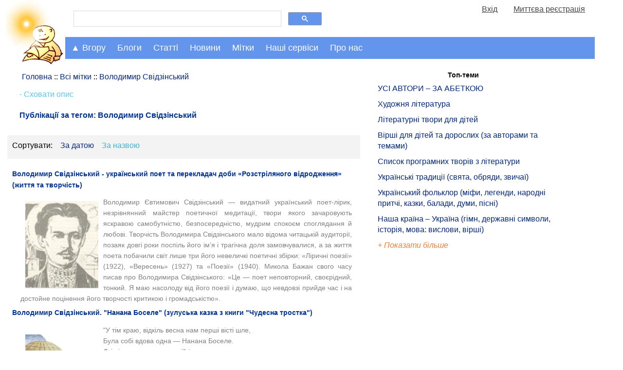

--- FILE ---
content_type: text/html; charset=UTF-8
request_url: https://mala.storinka.org/by_name/ua/tag/363.html
body_size: 20538
content:

<!doctype html>
<html>
<head>
<!-- Google tag (gtag.js) -->
<script async src="https://www.googletagmanager.com/gtag/js?id=G-KTTNVX0Y15"></script>
<script>
  window.dataLayer = window.dataLayer || [];
    function gtag(){dataLayer.push(arguments);}
      gtag('js', new Date());

        gtag('config', 'G-KTTNVX0Y15');
</script>
<title>Володимир Свідзінський - Мала Сторінка</title>
<meta name="viewport" content="width=device-width, initial-scale=1.0">

<meta name="description" content="Володимир Свідзінський, відомий український поет, поет розстріляного відродження">
<meta name="keywords" http-equiv="keywords" content="Володимир Свідзінський, поезії, віршовані казки">

<link href="https://mala.storinka.org/css/all_v005.css" rel="stylesheet" type="text/css" media="screen" >

<link rel="alternate" hreflang="uk" href="/ua/tag/363.html" />

<script type="text/javascript">

  var _gaq = _gaq || [];
  _gaq.push(['_setAccount', 'UA-4723205-3']);
  _gaq.push(['_trackPageview']);

  (function() {
    var ga = document.createElement('script'); ga.type = 'text/javascript'; ga.async = true;
    ga.src = ('https:' == document.location.protocol ? 'https://ssl' : 'http://www') + '.google-analytics.com/ga.js';
    var s = document.getElementsByTagName('script')[0]; s.parentNode.insertBefore(ga, s);
  })();

</script>

<script type="text/javascript">
function collapse_block(idx) {
var el=document.getElementById(idx);
if(null!=el){
var style_display = document.getElementById(idx).style.display;
var disp = (style_display == 'none') ? 'block' : 'none';
var el_show=document.getElementById('show_'+idx);var el_hide=document.getElementById('hide_'+idx);
el.style.display = disp;
if(null!=el_show){el_show.style.display = (disp == 'none') ? 'block' : 'none';}
if(null!=el_hide){el_hide.style.display = (disp == 'none') ? 'none' : 'block';}
}
return false;
}
function show_block(idx) {
var el=document.getElementById(idx);
if(null!=el){
//el.style.display = 'block';
}
return false;
}
</script>
</head>
<body>
<div id="topntrwindow" class="ntrwindow_wrapper"></div>
<div id="midntrwindow" class="ntrwindow_wrapper"></div>

<script type="text/javascript">
window.google_analytics_uacct = "UA-4723205-3";
</script>


<div class="logoplustopmenu">

<div class="logo">
<a title="Мала Сторінка" href="https://mala.storinka.org"> </a><a title="Мала Сторінка. На головну" href="https://mala.storinka.org"><img src="https://mala.storinka.org/img/child_v018.jpg" alt="Мала Сторінка" width="100%" /></a>
</div> <!-- end logo -->

<div class="firstrowwrapper">
<div class="menurow50">
<div>
<script>
  (function() {
    var cx = 'partner-pub-4375204270607111:3601mp-jwz4';
    var gcse = document.createElement('script');
    gcse.type = 'text/javascript';
    gcse.async = true;
    gcse.src = 'https://cse.google.com/cse.js?cx=' + cx;
    var s = document.getElementsByTagName('script')[0];
    s.parentNode.insertBefore(gcse, s);
  })();
</script>
<gcse:search></gcse:search>
</div>
</div>
<div class="menurow50" name="fastusrmenudiv" id="fastusrmenudiv"></div>
</div><!-- end firstrowwrapper -->


  <script>
  function menuClick(id_navigation, id_nestednavigation) {
  var x = document.getElementById(id_navigation);
  var y = document.getElementById(id_nestednavigation);
  switch(x.className) {
  case "topnav":
  case "topnav sticky-nav":
    x.className += " responsive";
    y.className += " responsive";
    break;
  case "topnav responsive":
    x.className = "topnav";
    y.className = "topnav-nested";
    break;
  case "topnav sticky-nav responsive":
  case "topnav responsive sticky-nav":
    x.className = "topnav sticky-nav";
    y.className = "topnav-nested";
    break;
  default:
    break;
  };
}
</script>


<div class="topnav" id="topnavigation">
<a href="javascript:void(0);" class="moreicon" onclick="menuClick('topnavigation','articlesnavigation')"><strong>&#9776;</strong></a>


  <div id="dropdowncrumbs" class="dropdown_active">
    <button class="dropbtn" onclick="collapse_block('dropdowncrumbs-content')" onmouseenter="show_block('dropdowncrumbs-content')">&#9650; Вгору</button>
    <div id="dropdowncrumbs-content" class="dropdown-content active">
    <div id="dropdowncrumbs-content-panel" class="dropdown-content-panel">
      
<a class="prosto_text" style="color:#1f1f1f;" href="/">&bull; Головна</a>

    </div> <!--  end dropdown-content-panel -->
    </div> <!--  end dropdown-content -->
  </div> <!-- end dropdowncrumbs -->

  <div id="dropdownblogs" class="dropdown">
    <button class="dropbtn" onclick="collapse_block('dropdownblogs-content')" onmouseenter="show_block('dropdownblogs-content')">Блоги</button>
    <div id="dropdownblogs-content" class="dropdown-content">
    <div class="dropdown-content-panel">
      
<div class="navigation_body">

<a class="prosto_text" style="color:#1f1f1f;" href="/блог-ірини-михалевич.html">Блог майстрині-писанкарки Ірини Михалевич</a>

<a class="prosto_text" style="color:#1f1f1f;" href="/галина-мирослава-оповідки-про-видатних-уродженців-україни.html">&quot;Вони ходили нашою землею і обіймали світ своїм теплом&quot; (оповідки про видатних уродженців України від Галини Мирослави)</a>

<a class="prosto_text" style="color:#1f1f1f;" href="/блог-письменника-володимира-даника.html">Блог письменника Володимира Даника</a>

<a class="prosto_text" style="color:#1f1f1f;" href="/блог-журналістки-катерини-колесник.html">Блог журналістки Катерини Колесник про актуальні події в Україні та світі</a>

<a class="prosto_text" style="color:#1f1f1f;" href="/блог-видавництва-ранок-найцікавіше-та-найактуальніше.html">Блог видавництва &quot;Ранок&quot;: найцікавіше та найактуальніше</a>

<a class="prosto_text" style="color:#1f1f1f;" href="/блог-людмили-федорової-викладачки-літератури-науково-методичні-праці-з-педагогіки-власні-твори.html">Блог викладачки Людмили Федорової</a>

<a class="prosto_text" style="color:#1f1f1f;" href="/біуроки-уроки-майбутнього.html">Біуроки - уроки майбутнього</a>

<a class="prosto_text" style="color:#1f1f1f;" href="/творча-майстерня-викладачки-галини-римар-літературний-блог.html">Творча Майстерня викладачки Галини Римар (літературний блог)</a>

<a class="prosto_text" style="color:#1f1f1f;" href="/блог-письменниці-галини-мирослави-про-мандри.html">Блог письменниці Галини Мирослави про мандри</a>

<a class="prosto_text" style="color:#1f1f1f;" href="/проба-пера-твори-авторів-початківців.html">Проба пера (твори авторів-початківців)</a>

<a class="prosto_text" style="color:#1f1f1f;" href="/блог-ольги-шарко-про-мову.html">Блог Ольги Шарко про мову</a>

<a class="prosto_text" style="color:#1f1f1f;" href="/блог-історико-просвітницького-проекту-бункер.html">&quot;Хто не знає свого минулого, той не вартий майбутнього&quot; – блог історико-просвітницького проекту &quot;Бункер&quot; від Мистецького збіговиська «Delirium»</a>

<a class="prosto_text" style="color:#1f1f1f;" href="/галерея-малої-сторінки.html">Галерея &quot;Малої Сторінки&quot;</a>

<a class="prosto_text" style="color:#1f1f1f;" href="/блог-редакції-малої-сторінки.html">Блог редакції &quot;Малої Сторінки&quot;</a>

</div>

      <div class="block_content_text"><a href="/ua/blogs.html"><span class="leftmenublock_content_text" style="font-style:italic;"> Дивитися всі блоги</span></a></div>
    </div> <!--  end dropdown-content-panel -->
    </div> <!--  end dropdown-content -->
  </div> <!-- end dropdownblogs -->
  <div id="dropdownarticles" class="dropdown">
    <button class="dropbtn" onclick="collapse_block('dropdownarticles-content')" onmouseenter="show_block('dropdownarticles-content')">Статті</button>
    <div id="dropdownarticles-content" class="dropdown-content">
    
<div class="topnav-nested" id="articlesnavigation">
  <div id="dropdown_topthemes" class="dropdown-nested">
    <button  class="dropbtn" onclick="collapse_block('dropdown_topthemes-content')" >Актуальні</button>
    <div id="dropdown_topthemes-content" class="dropdown-content-nested">
      <div class="block_content_text" style="margin-top:10px;"><span class="leftmenublock_content_text"> Вибір редактора:</span></div>
        


<div class="navigation_body">

<div class="leftmenublock_content_text" style="color:#1f1f1f;margin-left:25%;font-weight:bold;">Топ-теми:</div>


<a class="prosto_text" style="color:#1f1f1f;" href="/%D0%BB%D1%96%D1%82%D0%B5%D1%80%D0%B0%D1%82%D1%83%D1%80%D0%B0-%D0%BC%D0%B8%D1%81%D1%82%D0%B5%D1%86%D1%82%D0%B2%D0%BE-%D1%83%D1%81%D1%96-%D0%B0%D0%B2%D1%82%D0%BE%D1%80%D0%B8-%D0%B7%D0%B0-%D0%B0%D0%B1%D0%B5%D1%82%D0%BA%D0%BE%D1%8E.html" title="УСІ АВТОРИ – ЗА АБЕТКОЮ" >УСІ АВТОРИ – ЗА АБЕТКОЮ</a>

<a class="prosto_text" style="color:#1f1f1f;" href="/%D1%85%D1%83%D0%B4%D0%BE%D0%B6%D0%BD%D1%8F-%D0%BB%D1%96%D1%82%D0%B5%D1%80%D0%B0%D1%82%D1%83%D1%80%D0%B0-%D0%BC%D0%B8%D1%81%D1%82%D0%B5%D1%86%D1%82%D0%B2%D0%BE-%D1%81%D0%BB%D0%BE%D0%B2%D0%B0.html" title="Художня література" >Художня література</a>

<a class="prosto_text" style="color:#1f1f1f;" href="/%D0%BB%D1%96%D1%82%D0%B5%D1%80%D0%B0%D1%82%D1%83%D1%80%D0%BD%D1%96-%D1%82%D0%B2%D0%BE%D1%80%D0%B8-%D0%B4%D0%BB%D1%8F-%D0%B4%D1%96%D1%82%D0%B5%D0%B9.html" title="Літературні твори для дітей" >Літературні твори для дітей</a>

<a class="prosto_text" style="color:#1f1f1f;" href="/%D0%B4%D0%B8%D1%82%D1%8F%D1%87%D1%96-%D0%B2%D1%96%D1%80%D1%88%D1%96-%D1%80%D1%96%D0%B7%D0%BD%D1%96-%D0%B7%D0%B1%D1%96%D1%80%D0%BA%D0%B8.html" title="Вірші для дітей та дорослих (за авторами та темами)" >Вірші для дітей та дорослих (за авторами та темами)</a>

<a class="prosto_text" style="color:#1f1f1f;" href="/%D1%81%D0%BF%D0%B8%D1%81%D0%BE%D0%BA-%D0%BF%D1%80%D0%BE%D0%B3%D1%80%D0%B0%D0%BC%D0%BD%D0%B8%D1%85-%D1%82%D0%B2%D0%BE%D1%80%D1%96%D0%B2-%D0%B7-%D0%BB%D1%96%D1%82%D0%B5%D1%80%D0%B0%D1%82%D1%83%D1%80%D0%B8-2-11-%D0%BA%D0%BB%D0%B0%D1%81%D0%B8-%D1%87%D0%B8%D1%82%D0%B0%D0%BD%D0%BD%D1%8F-%D0%B2%D0%BB%D1%96%D1%82%D0%BA%D1%83.html" title="Список програмних творів з літератури" >Список програмних творів з літератури</a>

<a class="prosto_text" style="color:#1f1f1f;" href="/%D1%83%D0%BA%D1%80%D0%B0%D1%97%D0%BD%D1%81%D1%8C%D0%BA%D1%96-%D0%BD%D0%B0%D1%80%D0%BE%D0%B4%D0%BD%D1%96-%D1%82%D1%80%D0%B0%D0%B4%D0%B8%D1%86%D1%96%D1%97-%D1%81%D0%B2%D1%8F%D1%82%D0%B0-%D1%83%D0%BA%D1%80%D0%B0%D1%97%D0%BD%D1%81%D1%8C%D0%BA%D0%BE%D0%B3%D0%BE-%D0%BD%D0%B0%D1%80%D0%BE%D0%B4%D1%83.html" title="Українські традиції (свята, обряди, звичаї)" >Українські традиції (свята, обряди, звичаї)</a>

<a class="prosto_text" style="color:#1f1f1f;" href="/%D1%84%D0%BE%D0%BB%D1%8C%D0%BA%D0%BB%D0%BE%D1%80-%D0%BD%D0%B0%D1%80%D0%BE%D0%B4%D0%BD%D0%B0-%D0%BC%D1%83%D0%B4%D1%80%D1%96%D1%81%D1%82%D1%8C.html" title="Український фольклор (міфи, легенди, народні притчі, казки, балади, думи, пісні)" >Український фольклор (міфи, легенди, народні притчі, казки, балади, думи, пісні)</a>

<a class="prosto_text" style="color:#1f1f1f;" href="/%D0%BD%D0%B0%D1%88%D0%B0-%D0%BA%D1%80%D0%B0%D1%97%D0%BD%D0%B0-%D1%83%D0%BA%D1%80%D0%B0%D1%97%D0%BD%D0%B0-%D0%B3%D1%96%D0%BC%D0%BD-%D1%80%D1%96%D0%B4%D0%BD%D0%B0-%D0%BC%D0%BE%D0%B2%D0%B0-%D0%B4%D0%B5%D1%80%D0%B6%D0%B0%D0%B2%D0%BD%D1%96-%D1%81%D0%B8%D0%BC%D0%B2%D0%BE%D0%BB%D0%B8-%D1%96%D1%81%D1%82%D0%BE%D1%80%D1%96%D1%8F-%D0%BA%D1%83%D0%BB%D1%8C%D1%82%D1%83%D1%80%D0%B0.html" title="Наша країна – Україна (гімн, державні символи, історія, мова: вислови, вірші)" >Наша країна – Україна (гімн, державні символи, історія, мова: вислови, вірші)</a>


<div class="block_content_text"><div id="show_restofmenus0" style="display:block;"><a href="#tab_menus0" onclick="collapse_block('restofmenus0');return false;"><span class="leftmenublock_content_text" style="font-style:italic;">+ Показати більше</span></a></div></div>
<div class="block_content_text"><div id="hide_restofmenus0" style="display:none;"><a href="#tab_menus0" onclick="collapse_block('restofmenus0');return false;"><span class="leftmenublock_content_text" style="font-style:italic;">- Показати менше</span></a></div></div>
<div id="restofmenus0" style="display:none">

<a class="prosto_text" style="color:#1f1f1f;" href="" title="" ></a>

<a class="prosto_text" style="color:#1f1f1f;" href="" title="" ></a>

<a class="prosto_text" style="color:#1f1f1f;" href="/%D0%B2%D0%B0%D1%81%D0%B8%D0%BB%D1%8C-%D1%81%D1%83%D1%85%D0%BE%D0%BC%D0%BB%D0%B8%D0%BD%D1%81%D1%8C%D0%BA%D0%B8%D0%B9-%D1%82%D0%B2%D0%BE%D1%80%D0%B8-%D0%B4%D0%BB%D1%8F-%D0%B4%D1%96%D1%82%D0%B5%D0%B9.html" title="Василь Сухомлинський. Оповідання та казки. " >Василь Сухомлинський. Оповідання та казки. </a>

<a class="prosto_text" style="color:#1f1f1f;" href="/%D0%B2%D0%B0%D1%81%D0%B8%D0%BB%D1%8C-%D1%81%D1%83%D1%85%D0%BE%D0%BC%D0%BB%D0%B8%D0%BD%D1%81%D1%8C%D0%BA%D0%B8%D0%B9-%D1%81%D1%82%D0%BE-%D0%BF%D0%BE%D1%80%D0%B0%D0%B4-%D1%83%D1%87%D0%B8%D1%82%D0%B5%D0%BB%D0%B5%D0%B2%D1%96.html" title="Василь Сухомлинський. Сто порад учителеві" >Василь Сухомлинський. Сто порад учителеві</a>

<a class="prosto_text" style="color:#1f1f1f;" href="/%D1%81%D0%B5%D1%80%D1%86%D0%B5-%D0%B2%D1%96%D0%B4%D0%B4%D0%B0%D1%8E-%D0%B4%D1%96%D1%82%D1%8F%D0%BC-%D0%B2%D0%B0%D1%81%D0%B8%D0%BB%D1%8C-%D1%81%D1%83%D1%85%D0%BE%D0%BC%D0%BB%D0%B8%D0%BD%D1%81%D1%8C%D0%BA%D0%B8%D0%B9-%D1%87%D0%B8%D1%82%D0%B0%D1%82%D0%B8-%D0%B7%D0%B0%D0%B2%D0%B0%D0%BD%D1%82%D0%B0%D0%B6%D0%B8%D1%82%D0%B8.html" title="Василь Сухомлинський. Серце віддаю дітям" >Василь Сухомлинський. Серце віддаю дітям</a>

<a class="prosto_text" style="color:#1f1f1f;" href="/%D0%BF%D0%B5%D0%B4%D0%B0%D0%B3%D0%BE%D0%B3%D1%96%D0%BA%D0%B0.html" title="Педагогіка" >Педагогіка</a>

<a class="prosto_text" style="color:#1f1f1f;" href="/%D0%BB%D1%96%D1%82%D0%B5%D1%80%D0%B0%D1%82%D1%83%D1%80%D0%BD%D0%B8%D0%B9-%D0%BA%D0%B0%D0%BB%D0%B5%D0%BD%D0%B4%D0%B0%D1%80.html" title="" ></a>

<a class="prosto_text" style="color:#1f1f1f;" href="" title="" ></a>

<a class="prosto_text" style="color:#1f1f1f;" href="" title="" ></a>

<a class="prosto_text" style="color:#1f1f1f;" href="/%D0%BA%D0%BD%D0%B8%D0%B6%D0%BA%D0%BE%D0%B2%D0%B8%D0%B9-%D0%BE%D0%B3%D0%BB%D1%8F%D0%B4.html" title="Книжковий огляд" >Книжковий огляд</a>

<a class="prosto_text" style="color:#1f1f1f;" href="/%D1%80%D0%BE%D0%BC%D0%B0%D0%BD%D0%B8-%D0%B4%D0%BB%D1%8F-%D0%B4%D1%96%D1%82%D0%B5%D0%B9.html" title="Романи для дітей" >Романи для дітей</a>

<a class="prosto_text" style="color:#1f1f1f;" href="/%D0%BF%D0%BE%D0%B2%D1%96%D1%81%D1%82%D1%96-%D0%B4%D0%BB%D1%8F-%D0%B4%D1%96%D1%82%D0%B5%D0%B9-%D1%87%D0%B8%D1%82%D0%B0%D1%82%D0%B8-%D0%B7%D0%B0%D0%B2%D0%B0%D0%BD%D1%82%D0%B0%D0%B6%D0%B8%D1%82%D0%B8.html" title="Повісті для дітей " >Повісті для дітей </a>

<a class="prosto_text" style="color:#1f1f1f;" href="/%D0%B4%D1%80%D0%B0%D0%BC%D0%B0%D1%82%D0%B8%D1%87%D0%BD%D1%96-%D1%82%D0%B2%D0%BE%D1%80%D0%B8-%D0%BF%27%D1%94%D1%81%D0%B8-%D1%96%D0%BD%D1%81%D1%86%D0%B5%D0%BD%D1%96%D0%B2%D0%BA%D0%B8-%D1%81%D1%86%D0%B5%D0%BD%D1%96%D1%87%D0%BD%D1%96-%D0%BA%D0%B0%D1%80%D1%82%D0%B8%D0%BD%D0%B8-%D0%BC%D1%96%D0%B7%D0%B0%D0%BD%D1%81%D1%86%D0%B5%D0%BD%D0%B8.html" title="Драматичні твори " >Драматичні твори </a>

<a class="prosto_text" style="color:#1f1f1f;" href="/%D1%83%D0%BA%D1%80%D0%B0%D1%97%D0%BD%D1%81%D1%8C%D0%BA%D1%96-%D0%BE%D0%BF%D0%BE%D0%B2%D1%96%D0%B4%D0%B0%D0%BD%D0%BD%D1%8F-%D0%B4%D0%BB%D1%8F-%D0%B4%D1%96%D1%82%D0%B5%D0%B9.html" title="Оповідання для дітей" >Оповідання для дітей</a>

<a class="prosto_text" style="color:#1f1f1f;" href="/%D1%83%D0%BA%D1%80%D0%B0%D1%97%D0%BD%D1%81%D1%8C%D0%BA%D1%96-%D0%BA%D0%B0%D0%B7%D0%BA%D0%B8-%D0%B4%D0%BB%D1%8F-%D0%B4%D1%96%D1%82%D0%B5%D0%B9.html" title="Українські казки для дітей" >Українські казки для дітей</a>

<a class="prosto_text" style="color:#1f1f1f;" href="/%D0%BA%D0%B0%D0%B7%D0%BA%D0%B8-%D0%BA%D0%BE%D0%BB%D0%B8-%D1%89%D0%B5-%D0%B7%D0%B2%D1%96%D1%80%D1%96-%D0%B3%D0%BE%D0%B2%D0%BE%D1%80%D0%B8%D0%BB%D0%B8-%D1%96%D0%B2%D0%B0%D0%BD-%D1%84%D1%80%D0%B0%D0%BD%D0%BA%D0%BE-%D1%87%D0%B8%D1%82%D0%B0%D1%82%D0%B8-%D1%81%D0%BB%D1%83%D1%85%D0%B0%D1%82%D0%B8-%D0%B2%D1%96%D0%B4%D0%B5%D0%BE.html" title="Коли ще звірі говорили (казки Івана Франка)" >Коли ще звірі говорили (казки Івана Франка)</a>

<a class="prosto_text" style="color:#1f1f1f;" href="/%D0%BA%D0%B0%D0%B7%D0%BA%D0%B8-%D1%80%D1%96%D0%B7%D0%BD%D0%B8%D1%85-%D0%BA%D1%80%D0%B0%D1%97%D0%BD-%D1%81%D0%B2%D1%96%D1%82%D1%83-%D0%B4%D0%BB%D1%8F-%D0%B4%D1%96%D1%82%D0%B5%D0%B9.html" title="Казки різних країн світу" >Казки різних країн світу</a>

<a class="prosto_text" style="color:#1f1f1f;" href="" title="" ></a>

<a class="prosto_text" style="color:#1f1f1f;" href="/%D0%B3%D1%83%D0%BC%D0%BE%D1%80%D0%B5%D1%81%D0%BA%D0%B8-%D1%81%D0%BC%D1%96%D1%88%D0%B8%D0%BD%D0%BA%D0%B8-%D0%B6%D0%B0%D1%80%D1%82%D1%96%D0%B2%D0%BB%D0%B8%D0%B2%D1%96-%D0%B2%D1%96%D1%80%D1%88%D1%96-%D0%B3%D1%83%D0%BC%D0%BE%D1%80-%D0%B4%D0%BB%D1%8F-%D0%B4%D1%96%D1%82%D0%B5%D0%B9.html" title="Гуморески, смішинки, жартівливі вірші" >Гуморески, смішинки, жартівливі вірші</a>

<a class="prosto_text" style="color:#1f1f1f;" href="/%D0%B2%D1%96%D1%80%D1%88%D1%96-%D1%82%D0%B0-%D0%BE%D0%BF%D0%BE%D0%B2%D1%96%D0%B4%D0%B0%D0%BD%D0%BD%D1%8F-%D0%BF%D1%80%D0%BE-%D0%B0%D0%B1%D0%B5%D1%82%D0%BA%D1%83-%D1%96-%D0%BB%D1%96%D1%82%D0%B5%D1%80%D0%B8-%D0%B0%D0%B1%D0%B5%D1%82%D0%BA%D0%B8-%D0%B2-%D0%BA%D0%B0%D1%80%D1%82%D0%B8%D0%BD%D0%BA%D0%B0%D1%85.html" title="Ілюстровані абетки" >Ілюстровані абетки</a>

<a class="prosto_text" style="color:#1f1f1f;" href="/%D0%B1%D0%B0%D0%B9%D0%BA%D0%B8-%D0%B4%D0%BB%D1%8F-%D0%B4%D1%96%D1%82%D0%B5%D0%B9.html" title="Байки для дітей" >Байки для дітей</a>

<a class="prosto_text" style="color:#1f1f1f;" href="" title="" ></a>

<a class="prosto_text" style="color:#1f1f1f;" href="/%D1%83%D1%81%D0%BD%D0%B0-%D0%BD%D0%B0%D1%80%D0%BE%D0%B4%D0%BD%D0%B0-%D1%82%D0%B2%D0%BE%D1%80%D1%87%D1%96%D1%81%D1%82%D1%8C-%D1%83%D0%BA%D1%80%D0%B0%D1%97%D0%BD%D1%81%D1%8C%D0%BA%D1%96-%D0%BF%D1%96%D1%81%D0%BD%D1%96.html" title="Українські пісні" >Українські пісні</a>

<a class="prosto_text" style="color:#1f1f1f;" href="/%D0%BD%D0%B0%D1%80%D0%BE%D0%B4%D0%BD%D1%96-%D0%BF%D1%80%D0%B8%D1%82%D1%87%D1%96.html" title="Народні притчі" >Народні притчі</a>

<a class="prosto_text" style="color:#1f1f1f;" href="/%D0%BC%D1%96%D1%84%D0%B8-%D1%82%D0%B0-%D0%BB%D0%B5%D0%B3%D0%B5%D0%BD%D0%B4%D0%B8.html" title="Міфи та легенди" >Міфи та легенди</a>

<a class="prosto_text" style="color:#1f1f1f;" href="/%D0%BF%D1%80%D0%B8%D1%81%D0%BB%D1%96%D0%B2%27%D1%8F-%D0%BF%D1%80%D0%B8%D0%BA%D0%B0%D0%B7%D0%BA%D0%B8.html" title="Прислів'я та приказки" >Прислів'я та приказки</a>

<a class="prosto_text" style="color:#1f1f1f;" href="/%D0%B7%D0%B0%D0%BA%D0%BB%D0%B8%D1%87%D0%BA%D0%B8-%D1%82%D0%B0-%D0%BF%D1%80%D0%B8%D0%BC%D0%BE%D0%B2%D0%BA%D0%B8-%D0%B2%D0%B5%D0%BB%D0%B8%D0%BA%D0%B0-%D0%B4%D0%BE%D0%B1%D1%96%D1%80%D0%BA%D0%B0-%D0%B7-%D0%BA%D0%BD%D0%B8%D0%B3%D0%B8-%D0%B4%D0%B8%D1%82%D1%8F%D1%87%D0%B8%D0%B9-%D1%84%D0%BE%D0%BB%D1%8C%D0%BA%D0%BB%D0%BE%D1%80.html" title="Заклички та примовки" >Заклички та примовки</a>

<a class="prosto_text" style="color:#1f1f1f;" href="/%D1%83%D0%BA%D1%80%D0%B0%D1%97%D0%BD%D1%81%D1%8C%D0%BA%D1%96-%D1%81%D0%BA%D0%BE%D1%80%D0%BE%D0%BC%D0%BE%D0%B2%D0%BA%D0%B8.html" title="Скоромовки" >Скоромовки</a>

<a class="prosto_text" style="color:#1f1f1f;" href="/%D0%B7%D0%B0%D0%B1%D0%B0%D0%B2%D0%BB%D1%8F%D0%BD%D0%BA%D0%B8-%D1%82%D0%B0-%D0%BF%D0%BE%D1%82%D1%96%D1%88%D0%BA%D0%B8-%D0%B4%D0%BB%D1%8F-%D0%BC%D0%B0%D0%BB%D1%8F%D1%82.html" title="Забавлянки та потішки" >Забавлянки та потішки</a>

<a class="prosto_text" style="color:#1f1f1f;" href="/%D0%BA%D0%BE%D0%BB%D0%B8%D1%81%D0%BA%D0%BE%D0%B2%D1%96-%D0%B2%D1%96%D0%B4%D0%B5%D0%BE-%D0%BE%D0%BD%D0%BB%D0%B0%D0%B9%D0%BD-%D1%82%D0%B5%D0%BA%D1%81%D1%82%D0%B8-%D0%BD%D0%BE%D1%82%D0%B8.html" title="Колискові" >Колискові</a>

<a class="prosto_text" style="color:#1f1f1f;" href="/%D0%BB%D1%96%D1%87%D0%B8%D0%BB%D0%BA%D0%B8-%D0%B6%D0%BC%D1%83%D1%80%D0%B8%D0%BB%D0%BA%D0%B8-%D0%B4%D0%BB%D1%8F-%D0%B4%D1%96%D1%82%D0%B5%D0%B9.html" title="Лічилки та жмурилки" >Лічилки та жмурилки</a>

<a class="prosto_text" style="color:#1f1f1f;" href="/%D0%B7%D0%B0%D0%B3%D0%B0%D0%B4%D0%BA%D0%B8-%D1%80%D1%96%D0%B7%D0%BD%D1%96-%D0%B7%D0%B1%D1%96%D1%80%D0%BA%D0%B8.html" title="Загадки" >Загадки</a>

<a class="prosto_text" style="color:#1f1f1f;" href="/%D0%B7%D0%B1%D1%96%D1%80%D0%BA%D0%B8-%D1%80%D1%96%D0%B7%D0%BD%D0%B8%D1%85-%D0%BC%D0%B8%D1%80%D0%B8%D0%BB%D0%BE%D0%BA.html" title="Мирилки" >Мирилки</a>

<a class="prosto_text" style="color:#1f1f1f;" href="/%D0%B4%D0%B8%D1%82%D1%8F%D1%87%D1%96-%D0%B4%D1%80%D0%B0%D0%B6%D0%BD%D0%B8%D0%BB%D0%BA%D0%B8.html" title="Дражнилки" >Дражнилки</a>

<a class="prosto_text" style="color:#1f1f1f;" href="/%D0%BF%D1%80%D0%BE%D0%B1%D0%B0-%D0%BF%D0%B5%D1%80%D0%B0-%D1%82%D0%B2%D0%BE%D1%80%D0%B8-%D0%B0%D0%B2%D1%82%D0%BE%D1%80%D1%96%D0%B2-%D0%BF%D0%BE%D1%87%D0%B0%D1%82%D0%BA%D1%96%D0%B2%D1%86%D1%96%D0%B2.html" title="Проба пера (твори авторів-початківців)" >Проба пера (твори авторів-початківців)</a>

<a class="prosto_text" style="color:#1f1f1f;" href="/%D0%BC%D1%83%D0%BB%D1%8C%D1%82%D1%84%D1%96%D0%BB%D1%8C%D0%BC%D0%B8-%D0%BE%D0%BD%D0%BB%D0%B0%D0%B9%D0%BD.html" title="Мультфільми українською" >Мультфільми українською</a>

<a class="prosto_text" style="color:#1f1f1f;" href="" title="" ></a>

<a class="prosto_text" style="color:#1f1f1f;" href="/%D0%BD%D0%B5%D0%B7%D0%B2%D0%B8%D1%87%D0%BD%D0%B5-%D1%82%D0%B0-%D0%BE%D1%80%D0%B8%D0%B3%D1%96%D0%BD%D0%B0%D0%BB%D1%8C%D0%BD%D0%B5-%D1%86%D1%96%D0%BA%D0%B0%D0%B2%D0%B8%D0%BD%D0%BA%D0%B8-%D0%BA%D1%83%D0%BB%D1%8C%D1%82%D1%83%D1%80%D0%B8.html" title="Цікавинки про різне" >Цікавинки про різне</a>

<a class="prosto_text" style="color:#1f1f1f;" href="/%D1%96%D0%B3%D1%80%D0%B0%D1%88%D0%BA%D0%B8-%D0%B4%D0%BB%D1%8F-%D0%B4%D1%96%D1%82%D0%B5%D0%B9.html" title="Іграшки для дітей" >Іграшки для дітей</a>

<a class="prosto_text" style="color:#1f1f1f;" href="/%D0%BF%D0%B0%D0%BB%D1%8C%D1%87%D0%B8%D0%BA%D0%BE%D0%B2%D1%96-%D1%96%D0%B3%D1%80%D0%B8-%D0%B4%D0%BB%D1%8F-%D0%B4%D1%96%D1%82%D0%B5%D0%B9-%D1%87%D0%B8%D1%82%D0%B0%D1%82%D0%B8-%D0%B4%D0%B8%D0%B2%D0%B8%D1%82%D0%B8%D1%81%D1%8C-%D0%B2%D1%96%D0%B4%D0%B5%D0%BE.html" title="Пальчикові ігри для дітей" >Пальчикові ігри для дітей</a>

<a class="prosto_text" style="color:#1f1f1f;" href="/%D0%BD%D0%B0%D1%80%D0%BE%D0%B4%D0%BD%D1%96-%D1%96%D0%B3%D1%80%D0%B8-%D0%B4%D0%BB%D1%8F-%D0%B4%D1%96%D1%82%D0%B5%D0%B9.html" title="Ігри для дітей" >Ігри для дітей</a>

<a class="prosto_text" style="color:#1f1f1f;" href="/%D0%B2%D1%87%D0%B8%D0%BC%D0%BE-%D0%BC%D0%BE%D0%B2%D0%B8.html" title="Вчимо мови!" >Вчимо мови!</a>

<a class="prosto_text" style="color:#1f1f1f;" href="/%D0%B2%D0%B8%D0%B4%D0%B0%D1%82%D0%BD%D1%96-%D0%BD%D0%B0%D1%83%D0%BA%D0%BE%D0%B2%D1%86%D1%96-%D1%83%D0%BA%D1%80%D0%B0%D1%97%D0%BD%D0%B8.html" title="Видатні науковці України" >Видатні науковці України</a>

<a class="prosto_text" style="color:#1f1f1f;" href="/%D1%8F%D0%BA-%D0%BD%D0%B0%D0%B2%D1%87%D0%B8%D1%82%D0%B8%D1%81%D1%8F-%D0%BF%D1%80%D0%BE%D0%B3%D1%80%D0%B0%D0%BC%D1%83%D0%B2%D0%B0%D1%82%D0%B8-%D0%B3%D0%BE%D0%B4%D0%B8%D0%BD%D0%B0-%D0%BA%D0%BE%D0%B4%D1%83-%D0%B7-%D0%BC%D0%B0%D0%B9%D0%BD%D0%BA%D1%80%D0%B0%D1%84%D1%82.html" title="Ази програмування для дітей" >Ази програмування для дітей</a>

<a class="prosto_text" style="color:#1f1f1f;" href="" title="" ></a>

<a class="prosto_text" style="color:#1f1f1f;" href="/%D0%BC%D1%83%D0%B7%D0%B8%D0%BA%D0%B0-%D1%81%D1%82%D0%B0%D1%82%D1%82%D1%96-%D0%BF%D1%96%D1%81%D0%BD%D1%96-%D1%82%D0%B5%D0%BA%D1%81%D1%82%D0%B8-%D0%BD%D0%BE%D1%82%D0%B8-%D0%B2%D1%96%D0%B4%D0%B5%D0%BE.html" title="Музика" >Музика</a>

<a class="prosto_text" style="color:#1f1f1f;" href="/%D0%BA%D0%B0%D0%BB%D0%B5%D0%BD%D0%B4%D0%B0%D1%80-%D0%BF%D0%BE%D0%B4%D1%96%D0%B9-%D1%82%D0%B0-%D1%81%D0%B2%D1%8F%D1%82-%D0%B2-%D1%83%D0%BA%D1%80%D0%B0%D1%97%D0%BD%D1%96-%D1%82%D0%B0-%D1%81%D0%B2%D1%96%D1%82%D1%96.html" title="Календар подій та свят в Україні та світі" >Календар подій та свят в Україні та світі</a>

<a class="prosto_text" style="color:#1f1f1f;" href="/%D1%80%D1%83%D0%BA%D0%BE%D0%B4%D1%96%D0%BB%D0%BB%D1%8F-%D1%80%D0%BE%D0%B1%D0%B8%D0%BC%D0%BE-%D1%81%D0%B0%D0%BC%D1%96.html" title="Рукоділля (робимо самі)" >Рукоділля (робимо самі)</a>

</div> <!-- restofmenus0 -->

</div><!--end navigation_body-->


    </div>
  </div> <!-- end dropdown_topthemes -->
  <div id="dropdown_article_sections" class="dropdown-nested">
    <button class="dropbtn" onclick="collapse_block('dropdown_rootthemes-content')">Статті за розділами</button>
    <div id="dropdown_rootthemes-content" class="dropdown-content-nested">
      <div class="block_content_text" style="margin-top:10px;"><span class="leftmenublock_content_text"> Головні теми:</span></div>
      
<div class="navigation_body">

<a class="prosto_text" style="color:#1f1f1f;"  href="/%D0%B4%D0%B8%D1%82%D1%8F%D1%87%D0%B0-%D1%82%D0%B2%D0%BE%D1%80%D1%87%D1%96%D1%81%D1%82%D1%8C.html">Дитяча творчість</a>

<a class="prosto_text" style="color:#1f1f1f;"  href="/%D0%B7%D0%B4%D0%BE%D1%80%D0%BE%D0%B2%27%D1%8F-%D0%B4%D1%96%D1%82%D0%B5%D0%B9-%D1%82%D0%B0-%D0%B1%D0%B0%D1%82%D1%8C%D0%BA%D1%96%D0%B2.html">Здоров'я</a>

<a class="prosto_text" style="color:#1f1f1f;"  href="/%D0%BD%D0%B0%D1%83%D0%BA%D0%B0-%D1%82%D0%B0-%D1%82%D0%B5%D1%85%D0%BD%D0%BE%D0%BB%D0%BE%D0%B3%D1%96%D1%97.html">Наука та технології</a>

<a class="prosto_text" style="color:#1f1f1f;"  href="/%D0%BA%D1%83%D0%BB%D1%8C%D1%82%D1%83%D1%80%D0%B0.html">Культура та мистецтво</a>

<a class="prosto_text" style="color:#1f1f1f;"  href="/%D0%BE%D1%81%D0%B2%D1%96%D1%82%D0%B0.html">Освіта</a>

<a class="prosto_text" style="color:#1f1f1f;"  href="/%D0%B4%D1%96%D1%82%D1%8F%D0%BC.html">Дітям</a>

<a class="prosto_text" style="color:#1f1f1f;"  href="/%D0%BB%D1%96%D1%82%D0%B5%D1%80%D0%B0%D1%82%D1%83%D1%80%D0%B0-%D0%BC%D0%B8%D1%81%D1%82%D0%B5%D1%86%D1%82%D0%B2%D0%BE-%D1%83%D1%81%D1%96-%D0%B0%D0%B2%D1%82%D0%BE%D1%80%D0%B8-%D0%B7%D0%B0-%D0%B0%D0%B1%D0%B5%D1%82%D0%BA%D0%BE%D1%8E.html">Література та мистецтво на порталі &quot;Мала Сторінка&quot;. Усі автори – за абеткою</a>

<a class="prosto_text" style="color:#1f1f1f;"  href="/%D1%81%D0%BF%D0%B8%D1%81%D0%BE%D0%BA-%D0%BF%D1%80%D0%BE%D0%B3%D1%80%D0%B0%D0%BC%D0%BD%D0%B8%D1%85-%D1%82%D0%B2%D0%BE%D1%80%D1%96%D0%B2-%D0%B7-%D0%BB%D1%96%D1%82%D0%B5%D1%80%D0%B0%D1%82%D1%83%D1%80%D0%B8-2-11-%D0%BA%D0%BB%D0%B0%D1%81%D0%B8-%D1%87%D0%B8%D1%82%D0%B0%D0%BD%D0%BD%D1%8F-%D0%B2%D0%BB%D1%96%D1%82%D0%BA%D1%83.html">Список рекомендованих творів з літератури (2 – 11 класи). Читаймо влітку на &quot;Малій Сторінці&quot;</a>

<a class="prosto_text" style="color:#1f1f1f;"  href="/%D0%B1%D0%BB%D0%BE%D0%B3-%D1%80%D0%B5%D0%B4%D0%B0%D0%BA%D1%86%D1%96%D1%97-%D0%BC%D0%B0%D0%BB%D0%BE%D1%97-%D1%81%D1%82%D0%BE%D1%80%D1%96%D0%BD%D0%BA%D0%B8.html">Блог редакції &quot;Малої Сторінки&quot;</a>

</div><!-- end navigation_body-->

<div class="navigation_body">

</div><!-- end navigation_body-->

      <div class="block_content_text" ><a href="/ua/articles/by_sections"><span class="leftmenublock_content_text" style="font-style:italic;"> Дивитися всі статті</span></a></div>
    </div>
  </div> <!-- end dropdown_article_sections -->
  <div id="dropdown_article_updates" class="dropdown-nested">
    <button class="dropbtn" onclick="collapse_block('dropdown_lastthemes-content')">Останні додані</button>
    <div id="dropdown_lastthemes-content" class="dropdown-content-nested">
      <div class="block_content_text" style="margin-top:10px;"><span class="leftmenublock_content_text"> Нові статті:</span></div>
      
<div class="navigation_body">

<a class="prosto_text" style="color:#1f1f1f;" href="/%D0%B3%D0%B0%D0%BB%D0%B8%D0%BD%D0%B0-%D0%BC%D0%B8%D1%80%D0%BE%D1%81%D0%BB%D0%B0%D0%B2%D0%B0-%D0%B2%D1%82%D1%80%D0%B0%D1%82%D0%B8%D1%82%D0%B8-%D0%B7%D0%BD%D0%B0%D0%B9%D1%82%D0%B8-%D0%BE%D0%BF%D0%BE%D0%B2%D1%96%D0%B4%D0%B0%D0%BD%D0%BD%D1%8F-%D0%B7-%D0%BA%D0%BD%D0%B8%D0%B3%D0%B8-%D0%BC%D0%B0%D1%8E-%D0%B2%D0%B0%D0%BC-%D1%81%D0%BA%D0%B0%D0%B7%D0%B0%D1%82%D0%B8.html"> Галина Мирослава. «Втратити... Знайти» (оповідання з книги «Маю вам сказати»)</a>

<a class="prosto_text" style="color:#1f1f1f;" href="/%D0%BD%D0%B0%D1%82%D0%B0%D0%BB%D1%96%D1%8F-%D0%B3%D1%80%D0%B5%D0%B3%D1%83%D0%BB%D1%8C-%D1%84%D1%96%D0%BB%D0%BE%D1%81%D0%BE%D1%84%D1%81%D1%8C%D0%BA%D0%B0-%D0%BB%D1%96%D1%80%D0%B8%D0%BA%D0%B0.html">Про щастя та долю, про віру та мрії, про добро і зло — збірка філософської лірики від Наталії Грегуль</a>

<a class="prosto_text" style="color:#1f1f1f;" href="/%D0%BC%D0%B0%D1%80%D1%96%D1%8F-%D0%B4%D0%B5%D0%BC%27%D1%8F%D0%BD%D1%8E%D0%BA-%D0%BF%D1%80%D0%BE-%D1%87%D0%B5%D1%80%D0%B2%D0%BE%D0%BD%D0%B8%D1%85-%D0%B4%D0%B7%D0%B2%D1%96%D0%BD%D0%BE%D1%87%D0%BA%D1%96%D0%B2-%D0%BD%D0%BE%D0%B2%D0%BE%D1%80%D1%96%D1%87%D0%BD%D0%B0-%D0%BA%D0%B0%D0%B7%D0%BA%D0%B0.html">Марія Дем'янюк. «Про червоних дзвіночків» (новорічна казка)</a>

<a class="prosto_text" style="color:#1f1f1f;" href="/%D1%8E%D1%80%D1%96%D0%B9-%D0%B3%D1%83%D0%BD%D0%B4%D0%B0%D1%80%D0%B5%D0%B2-%D1%81%D1%96%D0%BC-%D1%87%D1%83%D0%B4%D0%B5%D1%81-%D1%8E%D0%B2%D1%96%D0%BB%D1%8F%D1%80%D0%B0-%D0%B5%D1%81%D0%B5%D1%97.html">Юрій Гундарев. «Сім чудес ювіляра». Есеї</a>

<a class="prosto_text" style="color:#1f1f1f;" href="/kurama-carroll%27s-alice-and-the-war-in-ukraine-poems.html">Kurama (Japan). «My Little Alice and... the War in Ukraine» (poems)</a>

<a class="prosto_text" style="color:#1f1f1f;" href="/%D0%B3%D0%B0%D0%BB%D0%B8%D0%BD%D0%B0-%D0%BC%D0%B8%D1%80%D0%BE%D1%81%D0%BB%D0%B0%D0%B2%D0%B0-%D0%BD%D0%B0-%D1%89%D0%B0%D1%81%D1%82%D1%8F-%D0%BE%D0%BF%D0%BE%D0%B2%D1%96%D0%B4%D0%B0%D0%BD%D0%BD%D1%8F-%D0%B4%D1%96%D1%82%D0%BA%D0%B0%D0%BC.html">Галина Мирослава. «На щастя» (оповідання)</a>

<a class="prosto_text" style="color:#1f1f1f;" href="/%D1%82%D0%B5%D1%82%D1%8F%D0%BD%D0%B0-%D0%BF%D1%80%D0%BE%D0%BA%D0%BE%D1%84-%D1%94%D0%B2%D0%B0-%D1%87%D0%B8%D1%81%D1%82%D0%BE%D0%BC%D0%BE%D0%B2%D0%BA%D0%B8.html">Тетяна Прокоф’єва. Чистомовки</a>

<a class="prosto_text" style="color:#1f1f1f;" href="/%D1%82%D0%B5%D1%82%D1%8F%D0%BD%D0%B0-%D0%BF%D1%80%D0%BE%D0%BA%D0%BE%D1%84-%D1%94%D0%B2%D0%B0-%D0%B7%D0%B0%D0%B3%D0%B0%D0%B4%D0%BA%D0%B8-%D0%BF%D1%80%D0%BE-%D1%82%D0%B2%D0%B0%D1%80%D0%B8%D0%BD.html">Тетяна Прокоф’єва. Загадки про тварин</a>

</div>

      <div class="block_content_text" ><a href="/ua/articles/by_date"><span class="leftmenublock_content_text" style="font-style:italic;"> Дивитися всі статті</span></a></div>
    </div>
  </div> <!-- end dropdown_article_updates -->

</div> <!-- end articlesnavigation -->

    </div><!--  end dropdown-content -->
  </div> <!-- end dropdownarticles -->
  <div id="dropdownnews" class="dropdown">
    <button class="dropbtn" onclick="collapse_block('dropdownnews-content')" onmouseenter="show_block('dropdownnews-content')">Новини</button>
    <div id="dropdownnews-content" class="dropdown-content">
    <div class="dropdown-content-panel">
          <div class="block_content_text"><span class="leftmenublock_content_text">Свіжі новини:</span></div>
      
<div class="navigation_body">

<a class="prosto_text" style="color:#1f1f1f;" href="/ua/news/7989/%D0%B2%D1%96%D1%80%D1%88-%D0%BF%D1%80%D0%B8%D1%81%D0%B2%D1%8F%D1%82%D0%B0-%D0%BC%D0%B0%D0%BB%D1%96%D0%B9-%D1%81%D1%82%D0%BE%D1%80%D1%96%D0%BD%D1%86%D1%96-%D0%B2%D1%96%D0%B4-%D1%8E%D0%BB%D1%96%D1%97-%D0%B4%D0%BC%D0%B8%D1%82%D1%80%D0%B5%D0%BD%D0%BA%D0%BE-%D0%B4%D0%B5%D1%81%D0%BF%D0%BE%D1%82%D0%B0%D1%88%D0%B2%D1%96%D0%BB%D1%96.html">Вірш-присвята «Малій Сторінці» від Юлії Дмитренко-Деспоташвілі</a>

<a class="prosto_text" style="color:#1f1f1f;" href="/ua/news/7653/%D1%81%D0%BF%D0%B8%D1%81%D0%BE%D0%BA-%D0%BF%D1%80%D0%BE%D0%B3%D1%80%D0%B0%D0%BC%D0%BD%D0%B8%D1%85-%D1%82%D0%B2%D0%BE%D1%80%D1%96%D0%B2-%D0%B7-%D0%BB%D1%96%D1%82%D0%B5%D1%80%D0%B0%D1%82%D1%83%D1%80%D0%B8-2-11-%D0%BA%D0%BB%D0%B0%D1%81%D0%B8.html">Список рекомендованих творів з літератури (2 – 11 класи) — читаймо на  &quot;Малій Сторінці&quot;</a>

<a class="prosto_text" style="color:#1f1f1f;" href="/ua/news/7357/%D0%BC%D0%BE%D0%BB%D0%B8%D1%82%D0%B2%D0%B8-%D0%BF%D1%81%D0%B0%D0%BB%D0%BC%D0%B8-%D0%B7%D0%B0-%D1%83%D0%BA%D1%80%D0%B0%D1%97%D0%BD%D1%81%D1%8C%D0%BA%D0%B8%D1%85-%D0%B7%D0%B0%D1%85%D0%B8%D1%81%D0%BD%D0%B8%D0%BA%D1%96%D0%B2-%D1%82%D0%B0-%D0%BF%D0%B5%D1%80%D0%B5%D0%BC%D0%BE%D0%B3%D1%83-%D1%83%D0%BA%D1%80%D0%B0%D1%97%D0%BD%D0%B8.html">Молитви та псалми за наших захисників та перемогу України у війні з московитами</a>

<a class="prosto_text" style="color:#1f1f1f;" href="/ua/news/7059/%D0%BA%D0%BE%D0%BD%D0%BA%D1%83%D1%80%D1%81-%D1%80%D1%83%D0%BA%D0%BE%D0%BF%D0%B8%D1%81%D1%96%D0%B2-%D0%B2%D1%96%D0%B4-%D0%B2%D0%B8%D0%B4%D0%B0%D0%B2%D0%BD%D0%B8%D1%86%D1%82%D0%B2%D0%B0-%D1%87%D0%B8%D1%82%D0%B0%D0%B9-%D1%83%D0%BA%D1%80%D0%B0%D1%97%D0%BD%D1%81%D1%8C%D0%BA%D0%BE%D1%8E-%D0%BD%D0%B0-%D0%BF%D0%BE%D1%81%D1%82%D1%96%D0%B9%D0%BD%D1%96%D0%B9-%D0%BE%D1%81%D0%BD%D0%BE%D0%B2%D1%96.html">Конкурс рукописів від видавництва «Читай українською» (на постійній основі)</a>

<a class="prosto_text" style="color:#1f1f1f;" href="/ua/news/7058/%D0%BB%D1%96%D1%82%D0%B5%D1%80%D0%B0%D1%82%D1%83%D1%80%D0%BD%D0%B8%D0%B9-%D0%BA%D0%BE%D0%BD%D0%BA%D1%83%D1%80%D1%81-%D0%B2%D0%B8%D0%B4%D0%B0%D0%B2%D0%BD%D0%B8%D1%86%D1%82%D0%B2%D0%B0-%D1%81%D0%BC%D0%BE%D0%BB%D0%BE%D1%81%D0%BA%D0%B8%D0%BF.html">Літературний конкурс видавництва «Смолоскип»​</a>

<a class="prosto_text" style="color:#1f1f1f;" href="/ua/news/7057/%D0%BA%D0%BE%D0%BD%D0%BA%D1%83%D1%80%D1%81-%D0%BC%D0%B0%D0%BB%D0%BE%D1%97-%D0%BF%D1%80%D0%BE%D0%B7%D0%B8-open-world-2021.html">Конкурс малої прози «Open world» – 2021</a>

<a class="prosto_text" style="color:#1f1f1f;" href="/ua/news/6745/%D0%BF%D1%96%D0%B4%D0%B2%D0%B5%D0%B4%D0%B5%D0%BD%D0%BE-%D0%BF%D1%96%D0%B4%D1%81%D1%83%D0%BC%D0%BA%D0%B8-%D0%B2%D1%81%D0%B5%D1%83%D0%BA%D1%80%D0%B0%D1%97%D0%BD%D1%81%D1%8C%D0%BA%D0%BE%D0%B3%D0%BE-%D0%BA%D0%BE%D0%BD%D0%BA%D1%83%D1%80%D1%81%D1%83-%D1%96%D0%BC%D0%B5%D0%BD%D1%96-%D0%BC%D0%B0%D1%80%D0%B8%D0%BD%D0%B8-%D0%B1%D1%80%D0%B0%D1%86%D0%B8%D0%BB%D0%BE-%D1%85%D0%BE%D1%80%D1%82%D0%B8%D1%86%D1%8C%D0%BA%D1%96-%D0%B4%D0%B7%D0%B2%D0%BE%D0%BD%D0%B8-2020.html">Підведено підсумки Всеукраїнського конкурсу імені Марини Брацило &quot;Хортицькі дзвони&quot; - 2020</a>

<a class="prosto_text" style="color:#1f1f1f;" href="/ua/news/6723/%D1%83%D0%BA%D1%80%D0%B0%D1%97%D0%BD%D1%81%D1%8C%D0%BA%D0%B8%D1%85-%D1%88%D0%BA%D0%BE%D0%BB%D1%8F%D1%80%D1%96%D0%B2-%D1%87%D0%B5%D0%BA%D0%B0%D1%8E%D1%82%D1%8C-%D0%BE%D0%BD%D0%BB%D0%B0%D0%B9%D0%BD-%D0%BF%D0%BE%D0%B4%D1%96%D1%97-%D0%BF%D1%80%D0%BE-%D1%96%D1%81%D1%82%D0%BE%D1%80%D1%96%D1%8E-%D0%BF%D0%B0%D0%BF%D0%B5%D1%80%D1%83.html">Українських школярів чекають онлайн події про історію паперу, екологію виробництва та збереження довкілля</a>

</div>

      <div class="block_content_text" ><a href="/ua/news.html"><span class="leftmenublock_content_text" style="font-style:italic;"> Дивитися всі новини</span></a></div>
    </div><!--  end dropdown-content-panel -->
    </div><!--  end dropdown-content -->
  </div> <!-- end dropdownnews -->
  <div id="dropdowntags" class="dropdown">
    <button class="dropbtn" onclick="collapse_block('dropdowntags-content')" onmouseenter="show_block('dropdowntags-content')">Мітки</button>
    <div id="dropdowntags-content" class="dropdown-content">
    <div class="dropdown-content-panel">
      

<div class="leftmenublock_content_text"><a href="/ua/tag/48.html">Діти</a></div>

<div class="leftmenublock_content_text"><a href="/ua/tag/30.html">Вірші</a></div>

<div class="leftmenublock_content_text"><a href="/ua/tag/36.html">Україна (Ukraine)</a></div>

<div class="leftmenublock_content_text"><a href="/ua/tag/84.html">Поезії</a></div>

<div class="leftmenublock_content_text"><a href="/tag/%D1%88%D0%BA%D0%BE%D0%BB%D0%B0.html">Школа</a></div>


      <div class="block_content_text"><a href="/ua/tags.html"><span class="leftmenublock_content_text" style="font-style:italic;"> Дивитися всі мітки</span></a></div>
    </div><!--  end dropdown-content-panel -->
    </div><!--  end dropdown-content -->
  </div> <!-- end dropdowntags -->
  <div id="dropdownservices" class="dropdown">
    <button class="dropbtn" onclick="collapse_block('dropdownservices-content')" onmouseenter="show_block('dropdownservices-content')">Наші сервіси</button>
    <div id="dropdownservices-content" class="dropdown-content">
    <div class="dropdown-content-panel">
      
<div class="navigation_body">

<a class="prosto_text" style="color:#1f1f1f;" href="/ua/board/addnewpost.html">Розмістити оголошення</a>

<a class="prosto_text" style="color:#1f1f1f;" href="/ua/board.html">Дошка оголошень</a>

</div>

    </div><!--  end dropdown-content-panel -->
    </div><!--  end dropdown-content -->
  </div> <!-- end dropdownservices -->
  <div id="dropdownabout" class="dropdown">
    <button class="dropbtn" onclick="collapse_block('dropdownabout-content')" onmouseenter="show_block('dropdownabout-content')">Про нас</button>
    <div id="dropdownabout-content" class="dropdown-content">
    <div class="dropdown-content-panel">
      
<div class="navigation_body">

<a class="prosto_text" style="color:#1f1f1f;" href="/про-сайт.html">Про сайт</a>

<a class="prosto_text" style="color:#1f1f1f;" href="/захист-авторських-прав.html">Про авторські права</a>

<a class="prosto_text" style="color:#1f1f1f;" href="https://www.facebook.com/mala.storinka/">FB спільнотка</a>

</div>

    </div><!--  end dropdown-content-panel -->
    </div><!--  end dropdown-content -->
  </div> <!-- end dropdownabout -->
</div> <!-- end topnavigation -->
<script>
window.onscroll = function() {attach_topnav()};

var navbar = document.getElementById("topnavigation");
var sticky_limit = navbar.offsetTop;
function attach_topnav() {

  if (window.pageYOffset >= sticky_limit) {
    if(navbar.className === "topnav") {
       navbar.classList.add("sticky-nav")
       }
  } else {
      if(navbar.className === "topnav sticky-nav") {
         navbar.classList.remove("sticky-nav");
      }
  }
}
</script>


</div> <!-- end logoplustopmenu -->

<div class="stopper"></div>
<div id="columns_container">
<div class="wide60">

<div class = "main_content_block">

<script type="text/javascript">
function collapseBlock(idx) 
	    {
	     var style_display = document.getElementById(idx).style.display;
	    
		 var disp = (style_display == 'none') ? 'block' : 'none';
	     style_display = disp;
	 
	     document.getElementById(idx).style.display = style_display;
	 	 
	     document.getElementById('show_'+idx).style.display = (style_display == 'none') ? 'block' : 'none';
	     document.getElementById('hide_'+idx).style.display = (style_display == 'none') ? 'none' : 'block';
	     
        }
 </script>
 


    <div class = "breadcrumbs_panel">

         <a href="/"><span class="blue_text">Головна </span></a>
      :: <a href="/ua/tags.html"><span class="blue_text">Всі мітки </span></a>
      :: <a href="/by_name/ua/tag/363.html"><span class="blue_text">Володимир Свідзінський </span></a>


    </div><!--end breadcrumbs_panel-->


<div class = "main_content_element">



 <div id="show_edit_additional" style="padding-left:25px;display:none;" >

   <a href="javascript:collapseBlock('edit_additional')" ><span style="color:#5BC5ED;">+ Показати опис</span></a>

   </div>
   <div id="hide_edit_additional" style="padding-left:25px;display:block;">

   <a href="javascript:collapseBlock('edit_additional')" ><span style="color:#5BC5ED;">- Сховати опис</span></a>

   </div>	
	
<div id="edit_additional" style="padding-left:25px;display:block;" >  
<span class="prosto_text">

</span>
</div> <!-- end edit_additional -->
  
<div class = "main_content_navigation">
<h1><span class="header_text" style="font-size:16px;">Публікації за тегом: <strong>Володимир Свідзінський</strong></span></h1>
</div><!--end main_content_navigation-->

<div class="main_content_vmist">


<div class="sorting_block">
<div class="block_content_text">Сортувати: &nbsp;&nbsp;
    <a href="/by_date/ua/tag/363.html"><span class="">За датою</span></a>&nbsp;&nbsp;&nbsp;
	<a href="/by_name/ua/tag/363.html"><span class="active_block_content_text">За назвою</span></a>
</div><!-- urls-->
</div><!-- sorting block-->

<div class="block_all_news">

  <div class="block_content_text">
        
		<span class="date_text" style="font-size:11px;"></span><a href="/володимир-свідзінський-український-поет-та-перекладач-доби-розстріляного-відродження.html"><span class="header_text" style="font-size:14px;">Володимир Свідзінський - український поет та перекладач доби «Розстріляного відродження» (життя та творчість) </span></a>
  </div>
        <blockquote>
		<span class="prosto_text"><p style="text-align: justify;"><span style="color:#808080;"><span style="font-size: 14px; line-height: 22.4px; text-align: justify;"><img alt="Володимир Свідзінський - український поет та перекладач доби Розстріляного відродження. Життя та творчість Володимира Свідзінського." src="/uploaded/images/Articles/portrety/volodymyr_svidzinskyj/volodymyr_svidzinskyj_2.jpg" style="max-width: 150px; width:100%; max-height: 178px; margin: 10px; float: left;" title="Володимир Свідзінський - український поет та перекладач доби Розстріляного відродження. Життя та творчість Володимира Свідзінського." />Володимир Євтимович Свідзінський&nbsp;&mdash; видатний український поет-лірик, незрівнянний майстер поетичної медитації, твори якого зачаровують яскравою самобутністю, безпосередністю, мудрим спокоєм споглядання й любові.&nbsp;</span><span style="font-size: 14px; line-height: 22.4px; text-align: justify;">Творчість Володимира Свідзінського мало відома читацькій аудиторії, позаяк довгі роки поспіль його ім&rsquo;я і трагічна доля замовчувалися, а за життя поета побачили світ лише три його невеличкі поетичні збірки: &laquo;Ліричні поезії&raquo; (1922), &laquo;Вересень&raquo; (1927) та &laquo;Поезії&raquo; (1940).&nbsp;</span><span style="font-size: 14px; line-height: 22.4px; text-align: justify;">Микола Бажан свого часу писав про Володимира Свідзінського: &laquo;Це &mdash; поет неповторний, своєрідний, тонкий. Я маю насолоду від його поезії і думаю, що невдовзі прийде час і на достойне поцінення його творчості критикою і громадськістю&raquo;.</span></span></p>
</span>
		</blockquote>
		<div class="stopper"></div>
	

  <div class="block_content_text">
        
		<span class="date_text" style="font-size:11px;"></span><a href="/володимир-свідзінський-нанана-боселе-зулуська-казка.html"><span class="header_text" style="font-size:14px;">Володимир Свідзінський. &quot;Нанана Боселе&quot; (зулуська казка з книги &quot;Чудесна тростка&quot;)</span></a>
  </div>
        <blockquote>
		<span class="prosto_text"><p><a href="https://mala.storinka.org/%D0%B2%D0%BE%D0%BB%D0%BE%D0%B4%D0%B8%D0%BC%D0%B8%D1%80-%D1%81%D0%B2%D1%96%D0%B4%D0%B7%D1%96%D0%BD%D1%81%D1%8C%D0%BA%D0%B8%D0%B9-%D0%BD%D0%B0%D0%BD%D0%B0%D0%BD%D0%B0-%D0%B1%D0%BE%D1%81%D0%B5%D0%BB%D0%B5-%D0%B7%D1%83%D0%BB%D1%83%D1%81%D1%8C%D0%BA%D0%B0-%D0%BA%D0%B0%D0%B7%D0%BA%D0%B0.html" name="Володимир Свідзінський. Нанана Боселе. Зулуська казка." title="Володимир Свідзінський. Нанана Боселе. Зулуська казка."><img alt="Володимир Свідзінський. Нанана Боселе. Зулуська казка з книги Чудесна тростка. Художник Наталя Клочкова." src="/uploaded/images/Articles/portrety/volodymyr_svidzinskyj/nanana/Nanana_Bosele_kazka_5.jpg" style="line-height: 20.8px; text-align: center; max-width: 150px; width: 100%; max-height: 234px; margin: 20px 10px; float: left;" title="Володимир Свідзінський. Нанана Боселе. Зулуська казка з книги Чудесна тростка. Художник Наталя Клочкова." /><span style="color:#808080;"><span style="font-size:14px;">&quot;У тім краю, відкіль весна нам перші вісті шле,&nbsp;<br />
Була собі вдова одна &mdash; Нанана Боселе.<br />
Дві дівчинки росло при ній і ще дитя мале.<br />
І кажуть люди, що вдова поставила свій двір&nbsp;<br />
Коло дороги, де блукав і кочовик, і звір,<br />
І що двора не прихищав ні тин, ні частокіл,<br />
Нанана смілива була і певна власних сил.<br />
От сталося, пішла вона у гай по вітролом,<br />
Аж до оселі слон бреде, виляючи хвостом,&nbsp;<br />
Неначе скирта лугова, оперта на стовпи.<br />
Від човгання незграбних ніг здвигаються степи...&quot;</span></span></a></p>

<p><a href="https://mala.storinka.org/%D0%B2%D0%BE%D0%BB%D0%BE%D0%B4%D0%B8%D0%BC%D0%B8%D1%80-%D1%81%D0%B2%D1%96%D0%B4%D0%B7%D1%96%D0%BD%D1%81%D1%8C%D0%BA%D0%B8%D0%B9-%D0%BD%D0%B0%D0%BD%D0%B0%D0%BD%D0%B0-%D0%B1%D0%BE%D1%81%D0%B5%D0%BB%D0%B5-%D0%B7%D1%83%D0%BB%D1%83%D1%81%D1%8C%D0%BA%D0%B0-%D0%BA%D0%B0%D0%B7%D0%BA%D0%B0.html" name="Володимир Свідзінський. Нанана Боселе. Зулуська казка." title="Володимир Свідзінський. Нанана Боселе. Зулуська казка."><span style="color:#808080;"><em><span style="font-size:14px;">(Володимир Свідзінський)</span></em></span></a></p>
</span>
		</blockquote>
		<div class="stopper"></div>
	

  <div class="block_content_text">
        
		<span class="date_text" style="font-size:11px;"></span><a href="/володимир-свідзінський-прозорий-січень.html"><span class="header_text" style="font-size:14px;">Володимир Свідзінський. &quot;Прозорий січень&quot;</span></a>
  </div>
        <blockquote>
		<span class="prosto_text"><p><a href="https://mala.storinka.org/%D0%B2%D0%BE%D0%BB%D0%BE%D0%B4%D0%B8%D0%BC%D0%B8%D1%80-%D1%81%D0%B2%D1%96%D0%B4%D0%B7%D1%96%D0%BD%D1%81%D1%8C%D0%BA%D0%B8%D0%B9-%D0%BF%D1%80%D0%BE%D0%B7%D0%BE%D1%80%D0%B8%D0%B9-%D1%81%D1%96%D1%87%D0%B5%D0%BD%D1%8C.html" name="Володимир Свідзінський. Прозорий січень." title="Володимир Свідзінський. Прозорий січень."><img alt="" src="/uploaded/images/Articles/portrety/volodymyr_svidzinskyj/virshi/mal_2.jpg" style="line-height: 20.8px; text-align: center; max-width: 150px; width:100%; max-height: 212px; margin: 15px 10px; float: left;" /><span style="color:#808080;"><span style="font-size:14px;">&quot;Прозорий січень небо розтворив&nbsp;<br />
І знову світло світові явив.<br />
Срібліє обрій в ніжному тумані;&nbsp;<br />
Широко день роздав блискучі грані,<br />
І я дивлюсь &mdash; і всі щасливі дні,<br />
Що спопеліли в сонячнім вогні,<br />
Мов віяло, таємною рукою&nbsp;<br />
Розгорнене, встають передо мною.<br />
І первісна затаєна любов&nbsp;<br />
На мляве серце напливає знов...&quot;<br />
<em>(Володимир Свідзінський)</em></span></span></a></p>

<p>&nbsp;</p>
</span>
		</blockquote>
		<div class="stopper"></div>
	

  <div class="block_content_text">
        
		<span class="date_text" style="font-size:11px;"></span><a href="/володимир-свідзінський-сонцева-помста-східна-легенда.html"><span class="header_text" style="font-size:14px;">Володимир Свідзінський. &quot;Сонцева помста&quot; (східна легенда з книги &quot;Чудесна тростка&quot;)</span></a>
  </div>
        <blockquote>
		<span class="prosto_text"><p><a href="https://mala.storinka.org/%D0%B2%D0%BE%D0%BB%D0%BE%D0%B4%D0%B8%D0%BC%D0%B8%D1%80-%D1%81%D0%B2%D1%96%D0%B4%D0%B7%D1%96%D0%BD%D1%81%D1%8C%D0%BA%D0%B8%D0%B9-%D1%81%D0%BE%D0%BD%D1%86%D0%B5%D0%B2%D0%B0-%D0%BF%D0%BE%D0%BC%D1%81%D1%82%D0%B0-%D1%81%D1%85%D1%96%D0%B4%D0%BD%D0%B0-%D0%BB%D0%B5%D0%B3%D0%B5%D0%BD%D0%B4%D0%B0.html" name="Володимир Свідзінський. Сонцева помста. Східна легенда." title="Володимир Свідзінський. Сонцева помста. Східна легенда."><img alt="Володимир Свідзінський. Сонцева помста. Східна легенда з книги Чудесна тростка. Художник Наталя Клочкова. " src="/uploaded/images/Articles/portrety/volodymyr_svidzinskyj/sonceva_pomsta/Sonceva_pomsta_16.jpg" style="line-height: 20.8px; text-align: center; max-width: 150px; width:100%; max-height: 217px; margin: 15px 10px; float: left;" title="Володимир Свідзінський. Сонцева помста. Східна легенда з книги Чудесна тростка. Художник Наталя Клочкова. " /><span style="color:#808080;"><span style="font-size:14px;">&quot;Колись у давній давнині - є в людях поговір -<br />
Численні карлики жили серед Кавказьких гір,<br />
Такі дрібні, що папороть здавалась їх очам&nbsp;<br />
Високоверхим деревом з розложистим гіллям.<br />
На неї лазили вони, стинали гілочки&nbsp;<br />
І мудро будували з них хороші теремки.<br />
І добре жити їм було. Розумні та сильні,&nbsp;<br />
Вони уміли ставити огради кам&#39;яні,&nbsp;<br />
Стріляли з лука дичину, багато мали стад,&nbsp;<br />
Удозвіль зерна й волокна...&quot;</span></span></a></p>

<p><a href="https://mala.storinka.org/%D0%B2%D0%BE%D0%BB%D0%BE%D0%B4%D0%B8%D0%BC%D0%B8%D1%80-%D1%81%D0%B2%D1%96%D0%B4%D0%B7%D1%96%D0%BD%D1%81%D1%8C%D0%BA%D0%B8%D0%B9-%D1%81%D0%BE%D0%BD%D1%86%D0%B5%D0%B2%D0%B0-%D0%BF%D0%BE%D0%BC%D1%81%D1%82%D0%B0-%D1%81%D1%85%D1%96%D0%B4%D0%BD%D0%B0-%D0%BB%D0%B5%D0%B3%D0%B5%D0%BD%D0%B4%D0%B0.html" name="Володимир Свідзінський. Сонцева помста. Східна легенда." title="Володимир Свідзінський. Сонцева помста. Східна легенда."><span style="color:#808080;"><span style="font-size:14px;"><em>&nbsp;(Володимир Свідзінський)</em></span></span></a></p>
</span>
		</blockquote>
		<div class="stopper"></div>
	

  <div class="block_content_text">
        
		<span class="date_text" style="font-size:11px;"></span><a href="/володимир-свідзінський-сопілка-казка-у-віршах.html"><span class="header_text" style="font-size:14px;">Володимир Свідзінський. &quot;Сопілка&quot; (казка у віршах)</span></a>
  </div>
        <blockquote>
		<span class="prosto_text"><p><a href="https://mala.storinka.org/%D0%B2%D0%BE%D0%BB%D0%BE%D0%B4%D0%B8%D0%BC%D0%B8%D1%80-%D1%81%D0%B2%D1%96%D0%B4%D0%B7%D1%96%D0%BD%D1%81%D1%8C%D0%BA%D0%B8%D0%B9-%D1%81%D0%BE%D0%BF%D1%96%D0%BB%D0%BA%D0%B0-%D0%BA%D0%B0%D0%B7%D0%BA%D0%B0-%D1%83-%D0%B2%D1%96%D1%80%D1%88%D0%B0%D1%85.html" name="Володимир Свідзінський. Сопілка. Віршована казка. " title="Володимир Свідзінський. Сопілка. Віршована казка. "><img alt="Володимир Свідзінський. Сопілка. Віршована казка. Художник Наталя Клочкова." src="/uploaded/images/Articles/portrety/volodymyr_svidzinskyj/sopilka/Sopilka_27.jpg" style="line-height: 20.8px; text-align: center; max-width: 150px; width:100%; max-height: 214px; margin: 10px; float: left;" title="Володимир Свідзінський. Сопілка. Віршована казка. Художник Наталя Клочкова." /><span style="color:#808080;"><span style="font-size:14px;">&quot;Був дід, і баба, і синок їх милий,&nbsp;<br />
Івасик був, чорнявий хорошень.<br />
Він пас гусей, робив до лука стріли&nbsp;<br />
Або кував зозулею з вишень.<br />
Була й сестра в Івасика, Олена.<br />
Та що ж? Сестра не бавилася з ним:&nbsp;<br />
Завжди понура, заздра, потаєнна,&nbsp;<br />
Вона не знала приязні ні з ким...&quot;</span></span></a></p>

<p><a href="https://mala.storinka.org/%D0%B2%D0%BE%D0%BB%D0%BE%D0%B4%D0%B8%D0%BC%D0%B8%D1%80-%D1%81%D0%B2%D1%96%D0%B4%D0%B7%D1%96%D0%BD%D1%81%D1%8C%D0%BA%D0%B8%D0%B9-%D1%81%D0%BE%D0%BF%D1%96%D0%BB%D0%BA%D0%B0-%D0%BA%D0%B0%D0%B7%D0%BA%D0%B0-%D1%83-%D0%B2%D1%96%D1%80%D1%88%D0%B0%D1%85.html" name="Володимир Свідзінський. Сопілка. Віршована казка. " title="Володимир Свідзінський. Сопілка. Віршована казка. "><em><span style="color:#808080;"><span style="font-size:14px;">(Володимир Свідзінський)</span></span></em></a></p>
</span>
		</blockquote>
		<div class="stopper"></div>
	

  <div class="block_content_text">
        
		<span class="date_text" style="font-size:11px;"></span><a href="/володимир-свідзінський-ти-увійшла-нечутно-як-русалка.html"><span class="header_text" style="font-size:14px;">Володимир Свідзінський. &quot;Ти увійшла нечутно, як русалка...&quot;</span></a>
  </div>
        <blockquote>
		<span class="prosto_text"><p><a href="https://mala.storinka.org/%D0%B2%D0%BE%D0%BB%D0%BE%D0%B4%D0%B8%D0%BC%D0%B8%D1%80-%D1%81%D0%B2%D1%96%D0%B4%D0%B7%D1%96%D0%BD%D1%81%D1%8C%D0%BA%D0%B8%D0%B9-%D1%82%D0%B8-%D1%83%D0%B2%D1%96%D0%B9%D1%88%D0%BB%D0%B0-%D0%BD%D0%B5%D1%87%D1%83%D1%82%D0%BD%D0%BE-%D1%8F%D0%BA-%D1%80%D1%83%D1%81%D0%B0%D0%BB%D0%BA%D0%B0.html" name="Володимир Свідзінський. Ти увійшла нечутно, як русалка. Вірш." title="Володимир Свідзінський. Ти увійшла нечутно, як русалка. Вірш."><img alt="Painting by Ann Robertson" src="/uploaded/images/Articles/portrety/volodymyr_svidzinskyj/virshi/painting_by_Ann_Robertson.jpg" style="line-height: 20.8px; text-align: center; max-width: 150px; width:100%; max-height: 205px; margin: 10px; float: left;" title="Painting by Ann Robertson" /><span style="color:#808080;"><span style="font-size: 14px; line-height: 22.4px;">&quot;Ти увійшла нечутно, як русалка,&nbsp;</span><br style="font-size: 14px; line-height: 22.4px;" />
<span style="font-size: 14px; line-height: 22.4px;">Обличчя тлінне, спущені повіки,</span><br style="font-size: 14px; line-height: 22.4px;" />
<span style="font-size: 14px; line-height: 22.4px;">Вогка земля в одежі. Ти сказала,&nbsp;</span><br style="font-size: 14px; line-height: 22.4px;" />
<span style="font-size: 14px; line-height: 22.4px;">Глузливо усміхаючись: &mdash; А, морок,&nbsp;</span><br style="font-size: 14px; line-height: 22.4px;" />
<span style="font-size: 14px; line-height: 22.4px;">Морока, труд гіркий &mdash; живу сховати! &mdash;&nbsp;</span><br style="font-size: 14px; line-height: 22.4px;" />
<span style="font-size: 14px; line-height: 22.4px;">Я крикнув і збудився. Ніч стояла,</span><br style="font-size: 14px; line-height: 22.4px;" />
<span style="font-size: 14px; line-height: 22.4px;">Ніч, повна шуму й древньої скорботи.</span><br style="font-size: 14px; line-height: 22.4px;" />
<span style="font-size: 14px; line-height: 22.4px;">І плакав я вночі. Ти так далеко!&nbsp;</span><br style="font-size: 14px; line-height: 22.4px;" />
<span style="font-size: 14px; line-height: 22.4px;">Страшна земля в одежі... Так глибоко!&nbsp;</span><br style="font-size: 14px; line-height: 22.4px;" />
<span style="font-size: 14px; line-height: 22.4px;">Та сосонка, приставлена до тебе,</span><br style="font-size: 14px; line-height: 22.4px;" />
<span style="font-size: 14px; line-height: 22.4px;">Та сосонка зів&rsquo;яла чи живе?..&quot; &nbsp;</span></span><span style="color:#808080;"><em><span style="font-size: 14px; line-height: 22.4px;">(Володимир Свідзінський)</span></em></span></a></p>

<p>&nbsp;</p>
</span>
		</blockquote>
		<div class="stopper"></div>
	

  <div class="block_content_text">
        
		<span class="date_text" style="font-size:11px;"></span><a href="/володимир-свідзінський-чудесна-тростка-збірка-казок.html"><span class="header_text" style="font-size:14px;">Володимир Свідзінський. &quot;Чудесна  тростка&quot; (збірка казок) </span></a>
  </div>
        <blockquote>
		<span class="prosto_text"><table border="0" cellpadding="0" cellspacing="0" style="line-height: 20.8px; width: 660px;">
	<tbody>
		<tr>
			<td style="width: 181px;">
			<h3><img alt="Володимир Свідзінський. Чудесна  тростка. Збірка казок. Художник Наталя Клочкова." src="/uploaded/images/Articles/portrety/volodymyr_svidzinskyj/chudesna_trostka/Chudesna_trostka_1.jpg" style="line-height: 20.8px; text-align: center; max-width: 150px; width:100%; max-height: 125px; margin: 10px; float: left;" title="Володимир Свідзінський. Чудесна  тростка. Збірка казок. Художник Наталя Клочкова." /></h3>

			<div>&nbsp;</div>
			</td>
			<td style="width: 428px;">
			<p style="line-height: 20.8px; text-align: justify;"><span style="font-size:14px;"><span style="color:#800080;"><em>Зміст книги:</em></span></span></p>

			<p style="line-height: 20.8px; text-align: justify;"><span style="font-size:14px;"><a href="https://mala.storinka.org/%D0%B2%D0%BE%D0%BB%D0%BE%D0%B4%D0%B8%D0%BC%D0%B8%D1%80-%D1%81%D0%B2%D1%96%D0%B4%D0%B7%D1%96%D0%BD%D1%81%D1%8C%D0%BA%D0%B8%D0%B9-%D0%BD%D0%B0%D0%BD%D0%B0%D0%BD%D0%B0-%D0%B1%D0%BE%D1%81%D0%B5%D0%BB%D0%B5-%D0%B7%D1%83%D0%BB%D1%83%D1%81%D1%8C%D0%BA%D0%B0-%D0%BA%D0%B0%D0%B7%D0%BA%D0%B0.html" name="Володимир Свідзінський. Нанана Боселе. Зулуська казка." title="Володимир Свідзінський. Нанана Боселе. Зулуська казка.">Нанана Боселе</a><br />
			<a href="https://mala.storinka.org/%D0%B2%D0%BE%D0%BB%D0%BE%D0%B4%D0%B8%D0%BC%D0%B8%D1%80-%D1%81%D0%B2%D1%96%D0%B4%D0%B7%D1%96%D0%BD%D1%81%D1%8C%D0%BA%D0%B8%D0%B9-%D1%81%D0%BE%D0%BD%D1%86%D0%B5%D0%B2%D0%B0-%D0%BF%D0%BE%D0%BC%D1%81%D1%82%D0%B0-%D1%81%D1%85%D1%96%D0%B4%D0%BD%D0%B0-%D0%BB%D0%B5%D0%B3%D0%B5%D0%BD%D0%B4%D0%B0.html" name="Володимир Свідзінський. Сонцева помста. Східна легенда." title="Володимир Свідзінський. Сонцева помста. Східна легенда.">Сонцева помста</a><br />
			<a href="https://mala.storinka.org/%D0%B2%D0%BE%D0%BB%D0%BE%D0%B4%D0%B8%D0%BC%D0%B8%D1%80-%D1%81%D0%B2%D1%96%D0%B4%D0%B7%D1%96%D0%BD%D1%81%D1%8C%D0%BA%D0%B8%D0%B9-%D1%81%D0%BE%D0%BF%D1%96%D0%BB%D0%BA%D0%B0-%D0%BA%D0%B0%D0%B7%D0%BA%D0%B0-%D1%83-%D0%B2%D1%96%D1%80%D1%88%D0%B0%D1%85.html" name="Володимир Свідзінський. Сопілка. Віршована казка." title="Володимир Свідзінський. Сопілка. Віршована казка.">Сопілка</a></span><br />
			<a href="https://mala.storinka.org/%D0%B2%D0%BE%D0%BB%D0%BE%D0%B4%D0%B8%D0%BC%D0%B8%D1%80-%D1%81%D0%B2%D1%96%D0%B4%D0%B7%D1%96%D0%BD%D1%81%D1%8C%D0%BA%D0%B8%D0%B9-%D1%87%D1%83%D0%B4%D0%B5%D1%81%D0%BD%D0%B0-%D1%82%D1%80%D0%BE%D1%81%D1%82%D0%BA%D0%B0-%D0%B2%D1%96%D1%80%D1%88%D0%BE%D0%B2%D0%B0%D0%BD%D0%B0-%D0%BA%D0%B0%D0%B7%D0%BA%D0%B0.html" name="Володимир Свідзінський. Чудесна тростка. Віршована казка. " title="Володимир Свідзінський. Чудесна тростка. Віршована казка. "><span style="font-size:14px;">Чудесна тростка​</span></a><br />
			<a href="https://mala.storinka.org/%D0%B2%D0%BE%D0%BB%D0%BE%D0%B4%D0%B8%D0%BC%D0%B8%D1%80-%D1%81%D0%B2%D1%96%D0%B4%D0%B7%D1%96%D0%BD%D1%81%D1%8C%D0%BA%D0%B8%D0%B9-%D0%B2%D1%96%D1%80%D1%88%D0%BE%D0%B2%D0%B0%D0%BD%D0%B0-%D0%BA%D0%B0%D0%B7%D0%BA%D0%B0-%D0%BA%D0%B8%D0%B9-%D0%B7-%D0%BA%D0%BD%D0%B8%D0%B3%D0%B8-%D1%87%D1%83%D0%B4%D0%B5%D1%81%D0%BD%D0%B0-%D1%82%D1%80%D0%BE%D1%81%D1%82%D0%BA%D0%B0.html" name="Кий" style="font-size: 14px; line-height: 20.8px; text-align: justify; background-color: rgb(255, 255, 255);" title="Кий">Кий</a></p>
			</td>
			<td style="width: 44px;">
			<h3>&nbsp;</h3>
			</td>
		</tr>
	</tbody>
</table>

<p style="text-align: justify;"><em><span style="color: rgb(128, 128, 128); font-size: 14px; line-height: 22.4px; text-align: justify;">Казки класика вітчизняної літератури, одного з найбільших поетів XX століття Володимира Свідзінського друкувалися в часописах ще в 1930-ті роки, а відтак на довгі десятиліття були несправедливо забуті разом зі своїм автором. Лише в останні роки український читач наново відкриває для себе дивовижний казковий світ поезії цього &laquo;тихого генія&raquo;. Сюжети одних його казок - &laquo;Сопілка&raquo;, &laquo;Чудесна тростка&raquo; - знайомі всім нам, і навіть годі сказати, коли ми їх уперше почули. Інша - &laquo;Кий&raquo; - нагадує одразу кілька здавна знайомих казок, та водночас не повторює жодної з них. Натомість ще інші - &laquo;Нанана Боселе&raquo;, &laquo;Сонцева помста&raquo; - вражають своєю екзотичністю, хоча водночас також мають карб тисячолітньої традиції казкотворчості. Втім, у переказі незрівнянного майстра слова всі вони набувають первозданної свіжості, ніби їх торкнулася &laquo;чудесна тростка&raquo; чарівника.</span></em></p>
</span>
		</blockquote>
		<div class="stopper"></div>
	

  <div class="block_content_text">
        
		<span class="date_text" style="font-size:11px;"></span><a href="/володимир-свідзінський-чудесна-тростка-віршована-казка.html"><span class="header_text" style="font-size:14px;">Володимир Свідзінський. &quot;Чудесна тростка&quot; (віршована казка)</span></a>
  </div>
        <blockquote>
		<span class="prosto_text"><p><a href="https://mala.storinka.org/%D0%B2%D0%BE%D0%BB%D0%BE%D0%B4%D0%B8%D0%BC%D0%B8%D1%80-%D1%81%D0%B2%D1%96%D0%B4%D0%B7%D1%96%D0%BD%D1%81%D1%8C%D0%BA%D0%B8%D0%B9-%D1%87%D1%83%D0%B4%D0%B5%D1%81%D0%BD%D0%B0-%D1%82%D1%80%D0%BE%D1%81%D1%82%D0%BA%D0%B0-%D0%B2%D1%96%D1%80%D1%88%D0%BE%D0%B2%D0%B0%D0%BD%D0%B0-%D0%BA%D0%B0%D0%B7%D0%BA%D0%B0.html" name="Володимир Свідзінський. Чудесна тростка. Віршована казка." title="Володимир Свідзінський. Чудесна тростка. Віршована казка."><img alt="Володимир Свідзінський. Чудесна тростка. Віршована казка. Художник Наталя Клочкова." src="/uploaded/images/Articles/portrety/volodymyr_svidzinskyj/chudesna_trostka/Chudesna_trostka_41.jpg" style="line-height: 20.8px; text-align: center; max-width: 150px; width:100%; max-height: 205px; margin: 20px 10px; float: left;" title="Володимир Свідзінський. Чудесна тростка. Віршована казка. Художник Наталя Клочкова." /><span style="color:#808080;"><span style="font-size:14px;">&quot;Був собі парубок убогий<br />
Та й пішов найматися в службу.<br />
Коли зирк &mdash; чоловік устрічу.<br />
&laquo;Хочеш, сину, наймися до мене!&raquo;<br />
Хлопець каже: &laquo;Чому б не найнятись?<br />
А яка у вас, діду, робота?&raquo;<br />
&laquo;Та робота, сказати б, звичайна:<br />
У незгасимій печі палити&raquo;.<br />
От прийшли вони в ліс великий,<br />
Несказанно сильний і темний...&quot;</span></span></a></p>

<p><a href="https://mala.storinka.org/%D0%B2%D0%BE%D0%BB%D0%BE%D0%B4%D0%B8%D0%BC%D0%B8%D1%80-%D1%81%D0%B2%D1%96%D0%B4%D0%B7%D1%96%D0%BD%D1%81%D1%8C%D0%BA%D0%B8%D0%B9-%D1%87%D1%83%D0%B4%D0%B5%D1%81%D0%BD%D0%B0-%D1%82%D1%80%D0%BE%D1%81%D1%82%D0%BA%D0%B0-%D0%B2%D1%96%D1%80%D1%88%D0%BE%D0%B2%D0%B0%D0%BD%D0%B0-%D0%BA%D0%B0%D0%B7%D0%BA%D0%B0.html" name="Володимир Свідзінський. Чудесна тростка. Віршована казка." title="Володимир Свідзінський. Чудесна тростка. Віршована казка."><span style="font-size:14px;"><span style="color:#808080;"><em>(Володимир Свідзінський)</em></span></span></a></p>
</span>
		</blockquote>
		<div class="stopper"></div>
	

  <div class="block_content_text">
        
		<span class="date_text" style="font-size:11px;"></span><a href="/володимир-свідзінський-вірш-у-рідній-моїй-стороні-слухати-читати.html"><span class="header_text" style="font-size:14px;">Володимир Свідзінський. Вірш &quot;У рідній моїй стороні&quot; (читати, слухати)</span></a>
  </div>
        <blockquote>
		<span class="prosto_text"><p><a href="http://mala.storinka.org/%D0%B2%D0%BE%D0%BB%D0%BE%D0%B4%D0%B8%D0%BC%D0%B8%D1%80-%D1%81%D0%B2%D1%96%D0%B4%D0%B7%D1%96%D0%BD%D1%81%D1%8C%D0%BA%D0%B8%D0%B9-%D0%B2%D1%96%D1%80%D1%88-%D1%83-%D1%80%D1%96%D0%B4%D0%BD%D1%96%D0%B9-%D0%BC%D0%BE%D1%97%D0%B9-%D1%81%D1%82%D0%BE%D1%80%D0%BE%D0%BD%D1%96-%D1%81%D0%BB%D1%83%D1%85%D0%B0%D1%82%D0%B8-%D1%87%D0%B8%D1%82%D0%B0%D1%82%D0%B8.html" name="Володимир Свідзінський. У рідній моїй стороні. Вірш." title="Володимир Свідзінський. У рідній моїй стороні. Вірш."><img alt="" src="/uploaded/images/Articles/portrety/volodymyr_svidzinskyj/virshi/mal1.jpg" style="line-height: 20.8px; text-align: center; max-width: 150px; width:100%; max-height: 213px; margin: 10px; float: left;" /><span style="font-size: 14px; line-height: 20.8px;"><span style="color:#808080;">&quot;У рідній моїй стороні</span></span><br style="font-size: 14px; line-height: 20.8px;" />
<span style="color:#808080;"><span style="font-size: 14px; line-height: 20.8px;">Не маю я рідного дому,</span><br style="font-size: 14px; line-height: 20.8px;" />
<span style="font-size: 14px; line-height: 20.8px;">Ні саду &mdash; щоб діяти те,</span><br style="font-size: 14px; line-height: 20.8px;" />
<span style="font-size: 14px; line-height: 20.8px;">Що миле й відрадне мені.</span><br style="font-size: 14px; line-height: 20.8px;" />
<span style="font-size: 14px; line-height: 20.8px;">Зібрав би я в гарну сім&#39;ю.</span><br style="font-size: 14px; line-height: 20.8px;" />
<span style="font-size: 14px; line-height: 20.8px;">Дерева,&nbsp;</span><span style="font-size: 14px; line-height: 20.8px;">і квіти, і скелі,</span><br style="font-size: 14px; line-height: 20.8px;" />
<span style="font-size: 14px; line-height: 20.8px;">І плем&#39;я, чий голос &mdash; пісні,</span><br style="font-size: 14px; line-height: 20.8px;" />
<span style="font-size: 14px; line-height: 20.8px;">Любило б оселю мою...&quot;</span></span></a></p>

<p><a href="http://mala.storinka.org/%D0%B2%D0%BE%D0%BB%D0%BE%D0%B4%D0%B8%D0%BC%D0%B8%D1%80-%D1%81%D0%B2%D1%96%D0%B4%D0%B7%D1%96%D0%BD%D1%81%D1%8C%D0%BA%D0%B8%D0%B9-%D0%B2%D1%96%D1%80%D1%88-%D1%83-%D1%80%D1%96%D0%B4%D0%BD%D1%96%D0%B9-%D0%BC%D0%BE%D1%97%D0%B9-%D1%81%D1%82%D0%BE%D1%80%D0%BE%D0%BD%D1%96-%D1%81%D0%BB%D1%83%D1%85%D0%B0%D1%82%D0%B8-%D1%87%D0%B8%D1%82%D0%B0%D1%82%D0%B8.html" name="Володимир Свідзінський. У рідній моїй стороні. Вірш." title="Володимир Свідзінський. У рідній моїй стороні. Вірш."><span style="color:#808080;"><em><span style="font-size: 14px; line-height: 20.8px;">(</span><span style="font-size:14px;">Володимир Свідзінський)</span></em></span></a></p>

<p>&nbsp;</p>
</span>
		</blockquote>
		<div class="stopper"></div>
	

  <div class="block_content_text">
        
		<span class="date_text" style="font-size:11px;"></span><a href="/володимир-свідзінський-вірш-холодна-тиша-місяцю-надламаний-слухати-читати.html"><span class="header_text" style="font-size:14px;">Володимир Свідзінський. Вірш &quot;Холодна тиша. Місяцю надламаний...&quot; (слухати, читати)</span></a>
  </div>
        <blockquote>
		<span class="prosto_text"><p><a href="https://mala.storinka.org/%D0%B2%D0%BE%D0%BB%D0%BE%D0%B4%D0%B8%D0%BC%D0%B8%D1%80-%D1%81%D0%B2%D1%96%D0%B4%D0%B7%D1%96%D0%BD%D1%81%D1%8C%D0%BA%D0%B8%D0%B9-%D0%B2%D1%96%D1%80%D1%88-%D1%85%D0%BE%D0%BB%D0%BE%D0%B4%D0%BD%D0%B0-%D1%82%D0%B8%D1%88%D0%B0-%D0%BC%D1%96%D1%81%D1%8F%D1%86%D1%8E-%D0%BD%D0%B0%D0%B4%D0%BB%D0%B0%D0%BC%D0%B0%D0%BD%D0%B8%D0%B9-%D1%81%D0%BB%D1%83%D1%85%D0%B0%D1%82%D0%B8.html" name="Володимир Свідзінський. Холодна тиша. Місяцю надламаний." title="Володимир Свідзінський. Холодна тиша. Місяцю надламаний."><span style="line-height: 20.8px; font-size: 14px;"><img alt="Володимир Свідзінський. У рідній моїй стороні. Вірш. Художник Б. П. Бублик. " src="/uploaded/images/Articles/portrety/volodymyr_svidzinskyj/virshi/mal_B_Bublyk.jpg" style="max-width: 150px; width: 100%; max-height: 197px; margin: 10px; float: left;" title="Володимир Свідзінський. У рідній моїй стороні. Вірш. Художник Б. П. Бублик. " /></span></a><a href="https://mala.storinka.org/%D0%B2%D0%BE%D0%BB%D0%BE%D0%B4%D0%B8%D0%BC%D0%B8%D1%80-%D1%81%D0%B2%D1%96%D0%B4%D0%B7%D1%96%D0%BD%D1%81%D1%8C%D0%BA%D0%B8%D0%B9-%D0%B2%D1%96%D1%80%D1%88-%D1%85%D0%BE%D0%BB%D0%BE%D0%B4%D0%BD%D0%B0-%D1%82%D0%B8%D1%88%D0%B0-%D0%BC%D1%96%D1%81%D1%8F%D1%86%D1%8E-%D0%BD%D0%B0%D0%B4%D0%BB%D0%B0%D0%BC%D0%B0%D0%BD%D0%B8%D0%B9-%D1%81%D0%BB%D1%83%D1%85%D0%B0%D1%82%D0%B8.html" name="Володимир Свідзінський. Холодна тиша. Місяцю надламаний." title="Володимир Свідзінський. Холодна тиша. Місяцю надламаний."><span style="color:#808080;"><span style="font-size:14px;">&quot;Холодна тиша. Місяцю надламаний,<br />
Зо мною будь і освяти печаль мою.<br />
Вона, як сніг на вітах, умирилася,<br />
Вона, як сніг на вітах, і осиплеться.<br />
Три радості у мене неодіймані:&nbsp;<br />
Самотність, труд, мовчання. Туги злобної&nbsp;<br />
Немає більше. Місяцю надламаний,<br />
Я виноград відновлення у ніч несу...&quot;</span></span></a></p>

<div>
<p><a href="https://mala.storinka.org/%D0%B2%D0%BE%D0%BB%D0%BE%D0%B4%D0%B8%D0%BC%D0%B8%D1%80-%D1%81%D0%B2%D1%96%D0%B4%D0%B7%D1%96%D0%BD%D1%81%D1%8C%D0%BA%D0%B8%D0%B9-%D0%B2%D1%96%D1%80%D1%88-%D1%85%D0%BE%D0%BB%D0%BE%D0%B4%D0%BD%D0%B0-%D1%82%D0%B8%D1%88%D0%B0-%D0%BC%D1%96%D1%81%D1%8F%D1%86%D1%8E-%D0%BD%D0%B0%D0%B4%D0%BB%D0%B0%D0%BC%D0%B0%D0%BD%D0%B8%D0%B9-%D1%81%D0%BB%D1%83%D1%85%D0%B0%D1%82%D0%B8.html" name="Володимир Свідзінський. Холодна тиша. Місяцю надламаний." title="Володимир Свідзінський. Холодна тиша. Місяцю надламаний."><span style="color:#808080;"><span style="font-size:14px;"><em>(Володимир Свідзінський)</em></span></span></a></p>

<p>&nbsp;</p>
</div>
</span>
		</blockquote>
		<div class="stopper"></div>
	

  <div class="block_content_text">
        
		<span class="date_text" style="font-size:11px;"></span><a href="/володимир-свідзінський-віршована-казка-кий.html"><span class="header_text" style="font-size:14px;">Володимир Свідзінський. Віршована казка &quot;Кий&quot; (з книги &quot;Чудесна тростка&quot;)</span></a>
  </div>
        <blockquote>
		<span class="prosto_text"><p><a href="https://mala.storinka.org/%D0%B2%D0%BE%D0%BB%D0%BE%D0%B4%D0%B8%D0%BC%D0%B8%D1%80-%D1%81%D0%B2%D1%96%D0%B4%D0%B7%D1%96%D0%BD%D1%81%D1%8C%D0%BA%D0%B8%D0%B9-%D0%B2%D1%96%D1%80%D1%88%D0%BE%D0%B2%D0%B0%D0%BD%D0%B0-%D0%BA%D0%B0%D0%B7%D0%BA%D0%B0-%D0%BA%D0%B8%D0%B9-%D0%B7-%D0%BA%D0%BD%D0%B8%D0%B3%D0%B8-%D1%87%D1%83%D0%B4%D0%B5%D1%81%D0%BD%D0%B0-%D1%82%D1%80%D0%BE%D1%81%D1%82%D0%BA%D0%B0.html" name="Володимир Свідзінський. Кий. Віршована казка " title="Володимир Свідзінський. Кий. Віршована казка "><span style="font-size:14px;"><img alt="Володимир Свідзінський. Кий. Віршована казка з книги Чудесна тростка. Художник Наталя Клочкова." src="/uploaded/images/Articles/portrety/volodymyr_svidzinskyj/kyj/kyj_kazka_volodymyr_svidzinskyj_66.jpg" style="max-width: 150px; width:100%; max-height: 252px; margin: 10px; float: left;" title="Володимир Свідзінський. Кий. Віршована казка з книги Чудесна тростка. Художник Наталя Клочкова." /><span style="color:#808080;">&quot;Був дід і баба, і синів троє &mdash;<br />
Два розумних, а третій дурень.<br />
Як були при малім достатку,<br />
То старший син каже до мами:<br />
&laquo;Піду я, нене, та десь наймуся&raquo;.<br />
Спорядили його, пішов він.<br />
Іде та й іде, коли дід назустріч &mdash;<br />
Сам коротун, сміхотливі очі.<br />
&laquo;Куди ти, парубче, чимчикуєш?&raquo;<br />
- Та ось іду, чи не стану в службу...&quot;</span></span></a></p>

<p><a href="https://mala.storinka.org/%D0%B2%D0%BE%D0%BB%D0%BE%D0%B4%D0%B8%D0%BC%D0%B8%D1%80-%D1%81%D0%B2%D1%96%D0%B4%D0%B7%D1%96%D0%BD%D1%81%D1%8C%D0%BA%D0%B8%D0%B9-%D0%B2%D1%96%D1%80%D1%88%D0%BE%D0%B2%D0%B0%D0%BD%D0%B0-%D0%BA%D0%B0%D0%B7%D0%BA%D0%B0-%D0%BA%D0%B8%D0%B9-%D0%B7-%D0%BA%D0%BD%D0%B8%D0%B3%D0%B8-%D1%87%D1%83%D0%B4%D0%B5%D1%81%D0%BD%D0%B0-%D1%82%D1%80%D0%BE%D1%81%D1%82%D0%BA%D0%B0.html" name="Володимир Свідзінський. Кий. Віршована казка " title="Володимир Свідзінський. Кий. Віршована казка "><span style="color:#808080;"><span style="font-size:14px;"><em>(Володимир Свідзінський)</em></span></span></a></p>
</span>
		</blockquote>
		<div class="stopper"></div>
	

  <div class="block_content_text">
        
		<span class="date_text" style="font-size:11px;"></span><a href="/володимир-свідзінський-ліричні-поезії-1922.html"><span class="header_text" style="font-size:14px;">Володимир Свідзінський. Ліричні поезії (1922)</span></a>
  </div>
        <blockquote>
		<span class="prosto_text"><p><img alt="" src="/uploaded/images/Articles/portrety/volodymyr_svidzinskyj/Scenery_sketch_Langweil.jpg" style="max-width: 300px; width:100%; max-height: 165px; margin: 10px; float: left;" /></p>

<p>&nbsp;</p>

<table border="0" cellpadding="0" cellspacing="0" style="line-height: 20.8px; width: 660px;">
	<tbody>
		<tr>
			<td style="width: 12px;">&nbsp;
			<h3>&nbsp;</h3>
			</td>
			<td style="width: 591px;">
			<p style="line-height: 20.8px;"><a href="https://mala.storinka.org/%D0%B2%D0%BE%D0%BB%D0%BE%D0%B4%D0%B8%D0%BC%D0%B8%D1%80-%D1%81%D0%B2%D1%96%D0%B4%D0%B7%D1%96%D0%BD%D1%81%D1%8C%D0%BA%D0%B8%D0%B9-%D0%BB%D1%96%D1%80%D0%B8%D1%87%D0%BD%D1%96-%D0%BF%D0%BE%D0%B5%D0%B7%D1%96%D1%97-1922.html" name="Володимир Свідзінський. Ліричні поезії." title="Володимир Свідзінський. Ліричні поезії."><span style="color:#800080;"><span style="font-size: 14px;"><em>ЗМІСТ ДОБІРКИ ЛІРИЧНИХ ПОЕЗІЙ:</em></span></span></a></p>

			<p style="line-height: 20.8px;"><a href="https://mala.storinka.org/%D0%B2%D0%BE%D0%BB%D0%BE%D0%B4%D0%B8%D0%BC%D0%B8%D1%80-%D1%81%D0%B2%D1%96%D0%B4%D0%B7%D1%96%D0%BD%D1%81%D1%8C%D0%BA%D0%B8%D0%B9-%D0%BB%D1%96%D1%80%D0%B8%D1%87%D0%BD%D1%96-%D0%BF%D0%BE%D0%B5%D0%B7%D1%96%D1%97-1922.html" name="Володимир Свідзінський. Ліричні поезії." title="Володимир Свідзінський. Ліричні поезії."><span style="color:#808080;"><span style="font-size: 14px;">&laquo;Вже хутко день. Сховався місяць...&raquo;<br />
			&laquo;Мені ти милий з давніх літ...&raquo;&nbsp;&nbsp; &nbsp;<br />
			Зелені свята&nbsp;&nbsp; &nbsp;<br />
			Каплиця&nbsp;&nbsp; &nbsp;<br />
			&laquo;Ой красно ти, яблунько...&raquo;&nbsp;&nbsp; &nbsp;<br />
			&laquo;Не вій, вітре буйнесенький...&raquo;&nbsp;&nbsp; &nbsp;<br />
			&laquo;Як тебе утомить місто...&raquo;<br />
			На заліску&nbsp;&nbsp; &nbsp;<br />
			На руїні&nbsp;&nbsp; &nbsp;<br />
			&laquo;Буває, в час самотніх дум...&raquo;<br />
			&laquo;Так сумно тут здавалось самотою...&raquo;&nbsp;&nbsp; &nbsp;<br />
			Щастя<br />
			&laquo;Як важко дихає ся ніч!..&raquo;<br />
			&laquo;Нежданий сніг упав на брость зелену...&raquo;&nbsp;&nbsp; &nbsp;<br />
			&laquo;Цілий день палючий вітер...&raquo;&nbsp;&nbsp; &nbsp;<br />
			Приплив &nbsp;&nbsp; &nbsp;<br />
			&laquo;Вже з дерева життя мойого...&raquo;&nbsp;&nbsp; &nbsp;<br />
			&laquo;Висхли, висхли ранні роси...&raquo;&nbsp;&nbsp; &nbsp;<br />
			Темна&nbsp;&nbsp; &nbsp;<br />
			&laquo;Весна. Розкрились небеса...&raquo;&nbsp;&nbsp; &nbsp;<br />
			&laquo;Сіяє сад, від наморозі білий...&raquo;&nbsp;&nbsp; &nbsp;<br />
			&laquo;Ходім туди, у ліс, на гору!..&raquo;&nbsp;&nbsp; &nbsp;<br />
			&laquo;Усе в далечінь я дивлюся...&raquo;&nbsp;&nbsp; &nbsp;<br />
			&laquo;У тьмі, як море, сад шумів...&raquo;&nbsp;&nbsp; &nbsp;<br />
			&laquo;Моя дорога в край незнаний...&raquo;&nbsp;&nbsp; &nbsp;<br />
			&laquo;Вона прийшла. Іде лісами...&raquo;&nbsp;&nbsp; &nbsp;<br />
			&laquo;Люблю. Покинуто, самітно...&raquo;&nbsp;&nbsp; &nbsp;<br />
			Дощ&nbsp;&nbsp; &nbsp;<br />
			&laquo;Тут день &mdash; неначе сон прозорий...&raquo;<br />
			&laquo;По лісі шум, розливний шум...&raquo;&nbsp;&nbsp; &nbsp;<br />
			Ранок&nbsp;&nbsp; &nbsp;<br />
			На Дністрі&nbsp;&nbsp; &nbsp;<br />
			&laquo;Потопало сонце за житами...&raquo;&nbsp;&nbsp; &nbsp;<br />
			Гори&nbsp;&nbsp; &nbsp;<br />
			&laquo;В часи давноминулі...&raquo;<br />
			&laquo;...Прощай...&raquo;&nbsp;&nbsp; &nbsp;&nbsp;<br />
			Воріття&nbsp;&nbsp; &nbsp;<br />
			&laquo;О Боже, не дай загубити ключі...&raquo;&nbsp;&nbsp; &nbsp;<br />
			На заході&nbsp;&nbsp; &nbsp;<br />
			Вітер&nbsp;&nbsp; &nbsp;<br />
			Зима&nbsp;&nbsp; &nbsp;<br />
			I.&nbsp;&nbsp; &nbsp;&laquo;За гаєм, гаєм...&raquo;&nbsp;&nbsp; &nbsp;<br />
			II.&nbsp;&nbsp; &nbsp;&laquo;Розцвіли сніги...&raquo;&nbsp;&nbsp; &nbsp;<br />
			III.&nbsp;&nbsp; &nbsp;&laquo;В синій пустині...&raquo;&nbsp;&nbsp; &nbsp;<br />
			&laquo;Дубовий ліс в сумній покорі...&raquo;&nbsp;&nbsp; &nbsp;<br />
			&laquo;Я вгорі, над лісом...&raquo; &nbsp; &nbsp;</span></span></a></p>
			</td>
			<td style="width: 49px;">
			<h3>&nbsp;</h3>
			</td>
		</tr>
	</tbody>
</table>
</span>
		</blockquote>
		<div class="stopper"></div>
	

  <div class="block_content_text">
        
		<span class="date_text" style="font-size:11px;"></span><a href="/список-творів-з-літератури-для-5-класу.html"><span class="header_text" style="font-size:14px;">Список творів з літератури для 5 класу (читаємо програмні твори на &quot;Малій Сторінці&quot;)</span></a>
  </div>
        <blockquote>
		<span class="prosto_text"><p style="text-align: justify;"><img alt="Список літератури з української літератури для 5 класу (читаємо програмні твори на Малій Сторінці)" src="/uploaded/images/Articles/book/book_5.jpg" style="max-width: 150px; max-height: 110px; margin: 10px; float: left;" title="Список літератури з української літератури для 5 класу (читаємо програмні твори на Малій Сторінці)" /><span style="color: rgb(128, 128, 128); font-size: 14px; line-height: 22.4px;">На &quot;Малій Сторінці&quot; представлені усі програмні твори з української літератури твори у 5 класі. Заходимо до цієї статті, тиснемо на потрібне посилання, читаємо!</span></p>

<p style="text-align: justify;">&nbsp;</p>

<p style="text-align: justify;">&nbsp;</p>

<p style="text-align: justify;">&nbsp;</p>
</span>
		</blockquote>
		<div class="stopper"></div>
	

</div><!-- end block_all_news-->



<!-- similar_tags_block -->


</div><!--end main_content_vmist-->
</div><!--end main_content_element-->

</div><!--end main_content_block-->

</div> <!-- end wide60 -->

<div class="narrow20">
<div name="leftusrmenus" id="leftusrmenus">


</div>



<div class="block_navigation_mod" style="margin-bottom:25px;">
<table align="center"><tr style="vertical-align:top;"><td>
<div><span style="font-size:14px;font-weight:bold;">Топ-теми</span></div></td></tr></table>

<div class="navigation_body">

<div class="rightmenublock_content_text"><a href="/%D0%BB%D1%96%D1%82%D0%B5%D1%80%D0%B0%D1%82%D1%83%D1%80%D0%B0-%D0%BC%D0%B8%D1%81%D1%82%D0%B5%D1%86%D1%82%D0%B2%D0%BE-%D1%83%D1%81%D1%96-%D0%B0%D0%B2%D1%82%D0%BE%D1%80%D0%B8-%D0%B7%D0%B0-%D0%B0%D0%B1%D0%B5%D1%82%D0%BA%D0%BE%D1%8E.html" title="УСІ АВТОРИ – ЗА АБЕТКОЮ"  >УСІ АВТОРИ – ЗА АБЕТКОЮ</a></div>

<div class="rightmenublock_content_text"><a href="/%D1%85%D1%83%D0%B4%D0%BE%D0%B6%D0%BD%D1%8F-%D0%BB%D1%96%D1%82%D0%B5%D1%80%D0%B0%D1%82%D1%83%D1%80%D0%B0-%D0%BC%D0%B8%D1%81%D1%82%D0%B5%D1%86%D1%82%D0%B2%D0%BE-%D1%81%D0%BB%D0%BE%D0%B2%D0%B0.html" title="Художня література"  >Художня література</a></div>

<div class="rightmenublock_content_text"><a href="/%D0%BB%D1%96%D1%82%D0%B5%D1%80%D0%B0%D1%82%D1%83%D1%80%D0%BD%D1%96-%D1%82%D0%B2%D0%BE%D1%80%D0%B8-%D0%B4%D0%BB%D1%8F-%D0%B4%D1%96%D1%82%D0%B5%D0%B9.html" title="Літературні твори для дітей"  >Літературні твори для дітей</a></div>

<div class="rightmenublock_content_text"><a href="/%D0%B4%D0%B8%D1%82%D1%8F%D1%87%D1%96-%D0%B2%D1%96%D1%80%D1%88%D1%96-%D1%80%D1%96%D0%B7%D0%BD%D1%96-%D0%B7%D0%B1%D1%96%D1%80%D0%BA%D0%B8.html" title="Вірші для дітей та дорослих (за авторами та темами)"  >Вірші для дітей та дорослих (за авторами та темами)</a></div>

<div class="rightmenublock_content_text"><a href="/%D1%81%D0%BF%D0%B8%D1%81%D0%BE%D0%BA-%D0%BF%D1%80%D0%BE%D0%B3%D1%80%D0%B0%D0%BC%D0%BD%D0%B8%D1%85-%D1%82%D0%B2%D0%BE%D1%80%D1%96%D0%B2-%D0%B7-%D0%BB%D1%96%D1%82%D0%B5%D1%80%D0%B0%D1%82%D1%83%D1%80%D0%B8-2-11-%D0%BA%D0%BB%D0%B0%D1%81%D0%B8-%D1%87%D0%B8%D1%82%D0%B0%D0%BD%D0%BD%D1%8F-%D0%B2%D0%BB%D1%96%D1%82%D0%BA%D1%83.html" title="Список програмних творів з літератури"  >Список програмних творів з літератури</a></div>

<div class="rightmenublock_content_text"><a href="/%D1%83%D0%BA%D1%80%D0%B0%D1%97%D0%BD%D1%81%D1%8C%D0%BA%D1%96-%D0%BD%D0%B0%D1%80%D0%BE%D0%B4%D0%BD%D1%96-%D1%82%D1%80%D0%B0%D0%B4%D0%B8%D1%86%D1%96%D1%97-%D1%81%D0%B2%D1%8F%D1%82%D0%B0-%D1%83%D0%BA%D1%80%D0%B0%D1%97%D0%BD%D1%81%D1%8C%D0%BA%D0%BE%D0%B3%D0%BE-%D0%BD%D0%B0%D1%80%D0%BE%D0%B4%D1%83.html" title="Українські традиції (свята, обряди, звичаї)"  >Українські традиції (свята, обряди, звичаї)</a></div>

<div class="rightmenublock_content_text"><a href="/%D1%84%D0%BE%D0%BB%D1%8C%D0%BA%D0%BB%D0%BE%D1%80-%D0%BD%D0%B0%D1%80%D0%BE%D0%B4%D0%BD%D0%B0-%D0%BC%D1%83%D0%B4%D1%80%D1%96%D1%81%D1%82%D1%8C.html" title="Український фольклор (міфи, легенди, народні притчі, казки, балади, думи, пісні)"  >Український фольклор (міфи, легенди, народні притчі, казки, балади, думи, пісні)</a></div>

<div class="rightmenublock_content_text"><a href="/%D0%BD%D0%B0%D1%88%D0%B0-%D0%BA%D1%80%D0%B0%D1%97%D0%BD%D0%B0-%D1%83%D0%BA%D1%80%D0%B0%D1%97%D0%BD%D0%B0-%D0%B3%D1%96%D0%BC%D0%BD-%D1%80%D1%96%D0%B4%D0%BD%D0%B0-%D0%BC%D0%BE%D0%B2%D0%B0-%D0%B4%D0%B5%D1%80%D0%B6%D0%B0%D0%B2%D0%BD%D1%96-%D1%81%D0%B8%D0%BC%D0%B2%D0%BE%D0%BB%D0%B8-%D1%96%D1%81%D1%82%D0%BE%D1%80%D1%96%D1%8F-%D0%BA%D1%83%D0%BB%D1%8C%D1%82%D1%83%D1%80%D0%B0.html" title="Наша країна – Україна (гімн, державні символи, історія, мова: вислови, вірші)"  >Наша країна – Україна (гімн, державні символи, історія, мова: вислови, вірші)</a></div>


<div class="block_content_text"><div id="show_restrightmenus0" style="display:block;"><a href="#tab_menus0" onclick="collapse_block('restrightmenus0');return false;"><span class="leftmenublock_content_text" style="font-style:italic;">+ Показати більше</span></a></div></div>
<div class="block_content_text"><div id="hide_restrightmenus0" style="display:none;"><a href="#tab_menus0" onclick="collapse_block('restrightmenus0');return false;"><span class="leftmenublock_content_text" style="font-style:italic;">- Показати менше</span></a></div></div>
<div id="restrightmenus0" style="display:none">

<div class="rightmenublock_content_text"></div>

<div class="rightmenublock_content_text"></div>

<div class="rightmenublock_content_text"><a href="/%D0%B2%D0%B0%D1%81%D0%B8%D0%BB%D1%8C-%D1%81%D1%83%D1%85%D0%BE%D0%BC%D0%BB%D0%B8%D0%BD%D1%81%D1%8C%D0%BA%D0%B8%D0%B9-%D1%82%D0%B2%D0%BE%D1%80%D0%B8-%D0%B4%D0%BB%D1%8F-%D0%B4%D1%96%D1%82%D0%B5%D0%B9.html" title="Василь Сухомлинський. Оповідання та казки. "  >Василь Сухомлинський. Оповідання та казки. </a></div>

<div class="rightmenublock_content_text"><a href="/%D0%B2%D0%B0%D1%81%D0%B8%D0%BB%D1%8C-%D1%81%D1%83%D1%85%D0%BE%D0%BC%D0%BB%D0%B8%D0%BD%D1%81%D1%8C%D0%BA%D0%B8%D0%B9-%D1%81%D1%82%D0%BE-%D0%BF%D0%BE%D1%80%D0%B0%D0%B4-%D1%83%D1%87%D0%B8%D1%82%D0%B5%D0%BB%D0%B5%D0%B2%D1%96.html" title="Василь Сухомлинський. Сто порад учителеві"  >Василь Сухомлинський. Сто порад учителеві</a></div>

<div class="rightmenublock_content_text"><a href="/%D1%81%D0%B5%D1%80%D1%86%D0%B5-%D0%B2%D1%96%D0%B4%D0%B4%D0%B0%D1%8E-%D0%B4%D1%96%D1%82%D1%8F%D0%BC-%D0%B2%D0%B0%D1%81%D0%B8%D0%BB%D1%8C-%D1%81%D1%83%D1%85%D0%BE%D0%BC%D0%BB%D0%B8%D0%BD%D1%81%D1%8C%D0%BA%D0%B8%D0%B9-%D1%87%D0%B8%D1%82%D0%B0%D1%82%D0%B8-%D0%B7%D0%B0%D0%B2%D0%B0%D0%BD%D1%82%D0%B0%D0%B6%D0%B8%D1%82%D0%B8.html" title="Василь Сухомлинський. Серце віддаю дітям"  >Василь Сухомлинський. Серце віддаю дітям</a></div>

<div class="rightmenublock_content_text"><a href="/%D0%BF%D0%B5%D0%B4%D0%B0%D0%B3%D0%BE%D0%B3%D1%96%D0%BA%D0%B0.html" title="Педагогіка"  >Педагогіка</a></div>

<div class="rightmenublock_content_text"><a href="/%D0%BB%D1%96%D1%82%D0%B5%D1%80%D0%B0%D1%82%D1%83%D1%80%D0%BD%D0%B8%D0%B9-%D0%BA%D0%B0%D0%BB%D0%B5%D0%BD%D0%B4%D0%B0%D1%80.html" title=""  ></a></div>

<div class="rightmenublock_content_text"></div>

<div class="rightmenublock_content_text"></div>

<div class="rightmenublock_content_text"><a href="/%D0%BA%D0%BD%D0%B8%D0%B6%D0%BA%D0%BE%D0%B2%D0%B8%D0%B9-%D0%BE%D0%B3%D0%BB%D1%8F%D0%B4.html" title="Книжковий огляд"  >Книжковий огляд</a></div>

<div class="rightmenublock_content_text"><a href="/%D1%80%D0%BE%D0%BC%D0%B0%D0%BD%D0%B8-%D0%B4%D0%BB%D1%8F-%D0%B4%D1%96%D1%82%D0%B5%D0%B9.html" title="Романи для дітей"  >Романи для дітей</a></div>

<div class="rightmenublock_content_text"><a href="/%D0%BF%D0%BE%D0%B2%D1%96%D1%81%D1%82%D1%96-%D0%B4%D0%BB%D1%8F-%D0%B4%D1%96%D1%82%D0%B5%D0%B9-%D1%87%D0%B8%D1%82%D0%B0%D1%82%D0%B8-%D0%B7%D0%B0%D0%B2%D0%B0%D0%BD%D1%82%D0%B0%D0%B6%D0%B8%D1%82%D0%B8.html" title="Повісті для дітей "  >Повісті для дітей </a></div>

<div class="rightmenublock_content_text"><a href="/%D0%B4%D1%80%D0%B0%D0%BC%D0%B0%D1%82%D0%B8%D1%87%D0%BD%D1%96-%D1%82%D0%B2%D0%BE%D1%80%D0%B8-%D0%BF%27%D1%94%D1%81%D0%B8-%D1%96%D0%BD%D1%81%D1%86%D0%B5%D0%BD%D1%96%D0%B2%D0%BA%D0%B8-%D1%81%D1%86%D0%B5%D0%BD%D1%96%D1%87%D0%BD%D1%96-%D0%BA%D0%B0%D1%80%D1%82%D0%B8%D0%BD%D0%B8-%D0%BC%D1%96%D0%B7%D0%B0%D0%BD%D1%81%D1%86%D0%B5%D0%BD%D0%B8.html" title="Драматичні твори "  >Драматичні твори </a></div>

<div class="rightmenublock_content_text"><a href="/%D1%83%D0%BA%D1%80%D0%B0%D1%97%D0%BD%D1%81%D1%8C%D0%BA%D1%96-%D0%BE%D0%BF%D0%BE%D0%B2%D1%96%D0%B4%D0%B0%D0%BD%D0%BD%D1%8F-%D0%B4%D0%BB%D1%8F-%D0%B4%D1%96%D1%82%D0%B5%D0%B9.html" title="Оповідання для дітей"  >Оповідання для дітей</a></div>

<div class="rightmenublock_content_text"><a href="/%D1%83%D0%BA%D1%80%D0%B0%D1%97%D0%BD%D1%81%D1%8C%D0%BA%D1%96-%D0%BA%D0%B0%D0%B7%D0%BA%D0%B8-%D0%B4%D0%BB%D1%8F-%D0%B4%D1%96%D1%82%D0%B5%D0%B9.html" title="Українські казки для дітей"  >Українські казки для дітей</a></div>

<div class="rightmenublock_content_text"><a href="/%D0%BA%D0%B0%D0%B7%D0%BA%D0%B8-%D0%BA%D0%BE%D0%BB%D0%B8-%D1%89%D0%B5-%D0%B7%D0%B2%D1%96%D1%80%D1%96-%D0%B3%D0%BE%D0%B2%D0%BE%D1%80%D0%B8%D0%BB%D0%B8-%D1%96%D0%B2%D0%B0%D0%BD-%D1%84%D1%80%D0%B0%D0%BD%D0%BA%D0%BE-%D1%87%D0%B8%D1%82%D0%B0%D1%82%D0%B8-%D1%81%D0%BB%D1%83%D1%85%D0%B0%D1%82%D0%B8-%D0%B2%D1%96%D0%B4%D0%B5%D0%BE.html" title="Коли ще звірі говорили (казки Івана Франка)"  >Коли ще звірі говорили (казки Івана Франка)</a></div>

<div class="rightmenublock_content_text"><a href="/%D0%BA%D0%B0%D0%B7%D0%BA%D0%B8-%D1%80%D1%96%D0%B7%D0%BD%D0%B8%D1%85-%D0%BA%D1%80%D0%B0%D1%97%D0%BD-%D1%81%D0%B2%D1%96%D1%82%D1%83-%D0%B4%D0%BB%D1%8F-%D0%B4%D1%96%D1%82%D0%B5%D0%B9.html" title="Казки різних країн світу"  >Казки різних країн світу</a></div>

<div class="rightmenublock_content_text"></div>

<div class="rightmenublock_content_text"><a href="/%D0%B3%D1%83%D0%BC%D0%BE%D1%80%D0%B5%D1%81%D0%BA%D0%B8-%D1%81%D0%BC%D1%96%D1%88%D0%B8%D0%BD%D0%BA%D0%B8-%D0%B6%D0%B0%D1%80%D1%82%D1%96%D0%B2%D0%BB%D0%B8%D0%B2%D1%96-%D0%B2%D1%96%D1%80%D1%88%D1%96-%D0%B3%D1%83%D0%BC%D0%BE%D1%80-%D0%B4%D0%BB%D1%8F-%D0%B4%D1%96%D1%82%D0%B5%D0%B9.html" title="Гуморески, смішинки, жартівливі вірші"  >Гуморески, смішинки, жартівливі вірші</a></div>

<div class="rightmenublock_content_text"><a href="/%D0%B2%D1%96%D1%80%D1%88%D1%96-%D1%82%D0%B0-%D0%BE%D0%BF%D0%BE%D0%B2%D1%96%D0%B4%D0%B0%D0%BD%D0%BD%D1%8F-%D0%BF%D1%80%D0%BE-%D0%B0%D0%B1%D0%B5%D1%82%D0%BA%D1%83-%D1%96-%D0%BB%D1%96%D1%82%D0%B5%D1%80%D0%B8-%D0%B0%D0%B1%D0%B5%D1%82%D0%BA%D0%B8-%D0%B2-%D0%BA%D0%B0%D1%80%D1%82%D0%B8%D0%BD%D0%BA%D0%B0%D1%85.html" title="Ілюстровані абетки"  >Ілюстровані абетки</a></div>

<div class="rightmenublock_content_text"><a href="/%D0%B1%D0%B0%D0%B9%D0%BA%D0%B8-%D0%B4%D0%BB%D1%8F-%D0%B4%D1%96%D1%82%D0%B5%D0%B9.html" title="Байки для дітей"  >Байки для дітей</a></div>

<div class="rightmenublock_content_text"></div>

<div class="rightmenublock_content_text"><a href="/%D1%83%D1%81%D0%BD%D0%B0-%D0%BD%D0%B0%D1%80%D0%BE%D0%B4%D0%BD%D0%B0-%D1%82%D0%B2%D0%BE%D1%80%D1%87%D1%96%D1%81%D1%82%D1%8C-%D1%83%D0%BA%D1%80%D0%B0%D1%97%D0%BD%D1%81%D1%8C%D0%BA%D1%96-%D0%BF%D1%96%D1%81%D0%BD%D1%96.html" title="Українські пісні"  >Українські пісні</a></div>

<div class="rightmenublock_content_text"><a href="/%D0%BD%D0%B0%D1%80%D0%BE%D0%B4%D0%BD%D1%96-%D0%BF%D1%80%D0%B8%D1%82%D1%87%D1%96.html" title="Народні притчі"  >Народні притчі</a></div>

<div class="rightmenublock_content_text"><a href="/%D0%BC%D1%96%D1%84%D0%B8-%D1%82%D0%B0-%D0%BB%D0%B5%D0%B3%D0%B5%D0%BD%D0%B4%D0%B8.html" title="Міфи та легенди"  >Міфи та легенди</a></div>

<div class="rightmenublock_content_text"><a href="/%D0%BF%D1%80%D0%B8%D1%81%D0%BB%D1%96%D0%B2%27%D1%8F-%D0%BF%D1%80%D0%B8%D0%BA%D0%B0%D0%B7%D0%BA%D0%B8.html" title="Прислів'я та приказки"  >Прислів'я та приказки</a></div>

<div class="rightmenublock_content_text"><a href="/%D0%B7%D0%B0%D0%BA%D0%BB%D0%B8%D1%87%D0%BA%D0%B8-%D1%82%D0%B0-%D0%BF%D1%80%D0%B8%D0%BC%D0%BE%D0%B2%D0%BA%D0%B8-%D0%B2%D0%B5%D0%BB%D0%B8%D0%BA%D0%B0-%D0%B4%D0%BE%D0%B1%D1%96%D1%80%D0%BA%D0%B0-%D0%B7-%D0%BA%D0%BD%D0%B8%D0%B3%D0%B8-%D0%B4%D0%B8%D1%82%D1%8F%D1%87%D0%B8%D0%B9-%D1%84%D0%BE%D0%BB%D1%8C%D0%BA%D0%BB%D0%BE%D1%80.html" title="Заклички та примовки"  >Заклички та примовки</a></div>

<div class="rightmenublock_content_text"><a href="/%D1%83%D0%BA%D1%80%D0%B0%D1%97%D0%BD%D1%81%D1%8C%D0%BA%D1%96-%D1%81%D0%BA%D0%BE%D1%80%D0%BE%D0%BC%D0%BE%D0%B2%D0%BA%D0%B8.html" title="Скоромовки"  >Скоромовки</a></div>

<div class="rightmenublock_content_text"><a href="/%D0%B7%D0%B0%D0%B1%D0%B0%D0%B2%D0%BB%D1%8F%D0%BD%D0%BA%D0%B8-%D1%82%D0%B0-%D0%BF%D0%BE%D1%82%D1%96%D1%88%D0%BA%D0%B8-%D0%B4%D0%BB%D1%8F-%D0%BC%D0%B0%D0%BB%D1%8F%D1%82.html" title="Забавлянки та потішки"  >Забавлянки та потішки</a></div>

<div class="rightmenublock_content_text"><a href="/%D0%BA%D0%BE%D0%BB%D0%B8%D1%81%D0%BA%D0%BE%D0%B2%D1%96-%D0%B2%D1%96%D0%B4%D0%B5%D0%BE-%D0%BE%D0%BD%D0%BB%D0%B0%D0%B9%D0%BD-%D1%82%D0%B5%D0%BA%D1%81%D1%82%D0%B8-%D0%BD%D0%BE%D1%82%D0%B8.html" title="Колискові"  >Колискові</a></div>

<div class="rightmenublock_content_text"><a href="/%D0%BB%D1%96%D1%87%D0%B8%D0%BB%D0%BA%D0%B8-%D0%B6%D0%BC%D1%83%D1%80%D0%B8%D0%BB%D0%BA%D0%B8-%D0%B4%D0%BB%D1%8F-%D0%B4%D1%96%D1%82%D0%B5%D0%B9.html" title="Лічилки та жмурилки"  >Лічилки та жмурилки</a></div>

<div class="rightmenublock_content_text"><a href="/%D0%B7%D0%B0%D0%B3%D0%B0%D0%B4%D0%BA%D0%B8-%D1%80%D1%96%D0%B7%D0%BD%D1%96-%D0%B7%D0%B1%D1%96%D1%80%D0%BA%D0%B8.html" title="Загадки"  >Загадки</a></div>

<div class="rightmenublock_content_text"><a href="/%D0%B7%D0%B1%D1%96%D1%80%D0%BA%D0%B8-%D1%80%D1%96%D0%B7%D0%BD%D0%B8%D1%85-%D0%BC%D0%B8%D1%80%D0%B8%D0%BB%D0%BE%D0%BA.html" title="Мирилки"  >Мирилки</a></div>

<div class="rightmenublock_content_text"><a href="/%D0%B4%D0%B8%D1%82%D1%8F%D1%87%D1%96-%D0%B4%D1%80%D0%B0%D0%B6%D0%BD%D0%B8%D0%BB%D0%BA%D0%B8.html" title="Дражнилки"  >Дражнилки</a></div>

<div class="rightmenublock_content_text"><a href="/%D0%BF%D1%80%D0%BE%D0%B1%D0%B0-%D0%BF%D0%B5%D1%80%D0%B0-%D1%82%D0%B2%D0%BE%D1%80%D0%B8-%D0%B0%D0%B2%D1%82%D0%BE%D1%80%D1%96%D0%B2-%D0%BF%D0%BE%D1%87%D0%B0%D1%82%D0%BA%D1%96%D0%B2%D1%86%D1%96%D0%B2.html" title="Проба пера (твори авторів-початківців)"  >Проба пера (твори авторів-початківців)</a></div>

<div class="rightmenublock_content_text"><a href="/%D0%BC%D1%83%D0%BB%D1%8C%D1%82%D1%84%D1%96%D0%BB%D1%8C%D0%BC%D0%B8-%D0%BE%D0%BD%D0%BB%D0%B0%D0%B9%D0%BD.html" title="Мультфільми українською"  >Мультфільми українською</a></div>

<div class="rightmenublock_content_text"></div>

<div class="rightmenublock_content_text"><a href="/%D0%BD%D0%B5%D0%B7%D0%B2%D0%B8%D1%87%D0%BD%D0%B5-%D1%82%D0%B0-%D0%BE%D1%80%D0%B8%D0%B3%D1%96%D0%BD%D0%B0%D0%BB%D1%8C%D0%BD%D0%B5-%D1%86%D1%96%D0%BA%D0%B0%D0%B2%D0%B8%D0%BD%D0%BA%D0%B8-%D0%BA%D1%83%D0%BB%D1%8C%D1%82%D1%83%D1%80%D0%B8.html" title="Цікавинки про різне"  >Цікавинки про різне</a></div>

<div class="rightmenublock_content_text"><a href="/%D1%96%D0%B3%D1%80%D0%B0%D1%88%D0%BA%D0%B8-%D0%B4%D0%BB%D1%8F-%D0%B4%D1%96%D1%82%D0%B5%D0%B9.html" title="Іграшки для дітей"  >Іграшки для дітей</a></div>

<div class="rightmenublock_content_text"><a href="/%D0%BF%D0%B0%D0%BB%D1%8C%D1%87%D0%B8%D0%BA%D0%BE%D0%B2%D1%96-%D1%96%D0%B3%D1%80%D0%B8-%D0%B4%D0%BB%D1%8F-%D0%B4%D1%96%D1%82%D0%B5%D0%B9-%D1%87%D0%B8%D1%82%D0%B0%D1%82%D0%B8-%D0%B4%D0%B8%D0%B2%D0%B8%D1%82%D0%B8%D1%81%D1%8C-%D0%B2%D1%96%D0%B4%D0%B5%D0%BE.html" title="Пальчикові ігри для дітей"  >Пальчикові ігри для дітей</a></div>

<div class="rightmenublock_content_text"><a href="/%D0%BD%D0%B0%D1%80%D0%BE%D0%B4%D0%BD%D1%96-%D1%96%D0%B3%D1%80%D0%B8-%D0%B4%D0%BB%D1%8F-%D0%B4%D1%96%D1%82%D0%B5%D0%B9.html" title="Ігри для дітей"  >Ігри для дітей</a></div>

<div class="rightmenublock_content_text"><a href="/%D0%B2%D1%87%D0%B8%D0%BC%D0%BE-%D0%BC%D0%BE%D0%B2%D0%B8.html" title="Вчимо мови!"  >Вчимо мови!</a></div>

<div class="rightmenublock_content_text"><a href="/%D0%B2%D0%B8%D0%B4%D0%B0%D1%82%D0%BD%D1%96-%D0%BD%D0%B0%D1%83%D0%BA%D0%BE%D0%B2%D1%86%D1%96-%D1%83%D0%BA%D1%80%D0%B0%D1%97%D0%BD%D0%B8.html" title="Видатні науковці України"  >Видатні науковці України</a></div>

<div class="rightmenublock_content_text"><a href="/%D1%8F%D0%BA-%D0%BD%D0%B0%D0%B2%D1%87%D0%B8%D1%82%D0%B8%D1%81%D1%8F-%D0%BF%D1%80%D0%BE%D0%B3%D1%80%D0%B0%D0%BC%D1%83%D0%B2%D0%B0%D1%82%D0%B8-%D0%B3%D0%BE%D0%B4%D0%B8%D0%BD%D0%B0-%D0%BA%D0%BE%D0%B4%D1%83-%D0%B7-%D0%BC%D0%B0%D0%B9%D0%BD%D0%BA%D1%80%D0%B0%D1%84%D1%82.html" title="Ази програмування для дітей"  >Ази програмування для дітей</a></div>

<div class="rightmenublock_content_text"></div>

<div class="rightmenublock_content_text"><a href="/%D0%BC%D1%83%D0%B7%D0%B8%D0%BA%D0%B0-%D1%81%D1%82%D0%B0%D1%82%D1%82%D1%96-%D0%BF%D1%96%D1%81%D0%BD%D1%96-%D1%82%D0%B5%D0%BA%D1%81%D1%82%D0%B8-%D0%BD%D0%BE%D1%82%D0%B8-%D0%B2%D1%96%D0%B4%D0%B5%D0%BE.html" title="Музика"  >Музика</a></div>

<div class="rightmenublock_content_text"><a href="/%D0%BA%D0%B0%D0%BB%D0%B5%D0%BD%D0%B4%D0%B0%D1%80-%D0%BF%D0%BE%D0%B4%D1%96%D0%B9-%D1%82%D0%B0-%D1%81%D0%B2%D1%8F%D1%82-%D0%B2-%D1%83%D0%BA%D1%80%D0%B0%D1%97%D0%BD%D1%96-%D1%82%D0%B0-%D1%81%D0%B2%D1%96%D1%82%D1%96.html" title="Календар подій та свят в Україні та світі"  >Календар подій та свят в Україні та світі</a></div>

<div class="rightmenublock_content_text"><a href="/%D1%80%D1%83%D0%BA%D0%BE%D0%B4%D1%96%D0%BB%D0%BB%D1%8F-%D1%80%D0%BE%D0%B1%D0%B8%D0%BC%D0%BE-%D1%81%D0%B0%D0%BC%D1%96.html" title="Рукоділля (робимо самі)"  >Рукоділля (робимо самі)</a></div>

</div> <!-- restrightmenus0 -->

</div> <!-- navigation_body -->
</div><!--end block_navigation_mod-->


<br>

<div style="margin:25px;">
<script async src="//pagead2.googlesyndication.com/pagead/js/adsbygoogle.js"></script>
<!-- petryk160x600 -->
<ins class="adsbygoogle"
     style="display:inline-block;width:160px;height:600px"
     data-ad-client="ca-pub-4375204270607111"
     data-ad-slot="9992922999"></ins>
<script>
(adsbygoogle = window.adsbygoogle || []).push({});
</script>
</div>


<div id="goodspanelDiv" class="goodspanel">

</div> <!-- end goodspanelDiv -->



</div><!--end narrow20-->

<div id="relatedpanelDiv" style="text-align:left;margin-top:24px;"></div>


</div> <!-- end columns_container -->
<div class="stopper"></div>
<div class="bottom_line"></div><!--end bottom_line-->
<div class="footer">
<div class="keywords_block">
<span class="keywords_text">Посилання:&nbsp;</span><a href="" title="Володимир Свідзінський">Володимир Свідзінський</a><br>
<span class="keywords_text">Ключові слова:&nbsp;Володимир Свідзінський, поезії, віршовані казки</span><br>
<span class="keywords_text">Опис:&nbsp;Володимир Свідзінський, відомий український поет, поет розстріляного відродження</span><br>
</div><!--end keywords_block-->
<table style="vertical-align:top;text-align:left;margin-top:10px;margin-bottom:10px;">
<tr><td ><div style="margin-left:15px;"><span class="prosto_text12"><a href="/ua/articles.html" title="Статті" >Статті</a></span></div></td>

<td ><div style="margin-left:15px;"><span class="prosto_text12"><a href="/ua/news.html" title="Новини" >Новини</a></span></div></td>

<td ><div style="margin-left:15px;"><span class="prosto_text12"><a href="https://mala.storinka.org/%D0%BA%D0%BE%D1%80%D0%B8%D1%81%D0%BD%D1%96-%D1%80%D0%B5%D1%81%D1%83%D1%80%D1%81%D0%B8.html" title="Корисні ресурси" >Корисні ресурси</a></span></div></td>
</tr></table>
<div class="copyright_block">
<span class="copyright_text">© Мала Сторінка, 2009 -2026 Всі авторські права захищені законодавством. Використання з некомерційною метою новин і статей сайту дозволяється при розміщенні активного посилання і збереженні інформації про авторство.</span><br><br>

</div><!--end copyright_block-->
</div><!--end footer -->


<script type="text/javascript" src="https://mala.storinka.org/js_includes/xajax/xajax_js/xajax_core.js" charset="UTF-8"></script>


<script type="text/javascript" charset="UTF-8">
/* <![CDATA[ */
try { if (undefined == xajax.config) xajax.config = {}; } catch (e) { xajax = {}; xajax.config = {}; };
xajax.config.requestURI = "/by_name/ua/tag/363.html";
xajax.config.statusMessages = false;
xajax.config.waitCursor = true;
xajax.config.version = "xajax 0.5";
xajax.config.defaultMode = "asynchronous";
xajax.config.defaultMethod = "POST";
xajax.config.JavaScriptURI = "https://mala.storinka.org/js_includes/xajax";
/* ]]> */
</script>

<script type="text/javascript" charset="UTF-8">
/* <![CDATA[ */
xajax_CGoodsPanel = {};
xajax_CGoodsPanel.init_class_template = function() { return xajax.request( { xjxcls: 'CGoodsPanel', xjxmthd: 'init_class_template' }, { parameters: arguments } ); };
xajax_CGoodsPanel.load_bottomgoodspanel = function() { return xajax.request( { xjxcls: 'CGoodsPanel', xjxmthd: 'load_bottomgoodspanel' }, { parameters: arguments } ); };
xajax_CGoodsPanel.load_bottomsectionspanel = function() { return xajax.request( { xjxcls: 'CGoodsPanel', xjxmthd: 'load_bottomsectionspanel' }, { parameters: arguments } ); };
xajax_CGoodsPanel.load_blockseealso = function() { return xajax.request( { xjxcls: 'CGoodsPanel', xjxmthd: 'load_blockseealso' }, { parameters: arguments } ); };
xajax_CGoodsPanel.load_authorseealso = function() { return xajax.request( { xjxcls: 'CGoodsPanel', xjxmthd: 'load_authorseealso' }, { parameters: arguments } ); };
xajax_CGoodsPanel.load_leftmenutopsections = function() { return xajax.request( { xjxcls: 'CGoodsPanel', xjxmthd: 'load_leftmenutopsections' }, { parameters: arguments } ); };
xajax_CGoodsPanel.load_lastgoodsinfeed = function() { return xajax.request( { xjxcls: 'CGoodsPanel', xjxmthd: 'load_lastgoodsinfeed' }, { parameters: arguments } ); };
xajax_CGoodsPanel.show_relatedgoodspanel = function() { return xajax.request( { xjxcls: 'CGoodsPanel', xjxmthd: 'show_relatedgoodspanel' }, { parameters: arguments } ); };
xajax_CGoodsPanel.show_goodspanel = function() { return xajax.request( { xjxcls: 'CGoodsPanel', xjxmthd: 'show_goodspanel' }, { parameters: arguments } ); };
xajax_CGoodsPanel.load_rightgoodspanel = function() { return xajax.request( { xjxcls: 'CGoodsPanel', xjxmthd: 'load_rightgoodspanel' }, { parameters: arguments } ); };
xajax_CGoodsPanel.save_clickstat = function() { return xajax.request( { xjxcls: 'CGoodsPanel', xjxmthd: 'save_clickstat' }, { parameters: arguments } ); };
xajax_CGoodsPanel.save_clickstat_php = function() { return xajax.request( { xjxcls: 'CGoodsPanel', xjxmthd: 'save_clickstat_php' }, { parameters: arguments } ); };
xajax_CGoodsPanel.text = function() { return xajax.request( { xjxcls: 'CGoodsPanel', xjxmthd: 'text' }, { parameters: arguments } ); };
xajax_CGoodsPanel.text_by_key = function() { return xajax.request( { xjxcls: 'CGoodsPanel', xjxmthd: 'text_by_key' }, { parameters: arguments } ); };
xajax_CGoodsPanel.out_all = function() { return xajax.request( { xjxcls: 'CGoodsPanel', xjxmthd: 'out_all' }, { parameters: arguments } ); };
xajax_CGoodsPanel.set_plaintext = function() { return xajax.request( { xjxcls: 'CGoodsPanel', xjxmthd: 'set_plaintext' }, { parameters: arguments } ); };
xajax_CUserParentList = {};
xajax_CUserParentList.show_fastusrmenu = function() { return xajax.request( { xjxcls: 'CUserParentList', xjxmthd: 'show_fastusrmenu' }, { parameters: arguments } ); };
xajax_CUserParentList.open_fastntrwindow = function() { return xajax.request( { xjxcls: 'CUserParentList', xjxmthd: 'open_fastntrwindow' }, { parameters: arguments } ); };
xajax_CUserParentList.open_fastcabinet = function() { return xajax.request( { xjxcls: 'CUserParentList', xjxmthd: 'open_fastcabinet' }, { parameters: arguments } ); };
xajax_CUserParentList.open_fastchpasswindow = function() { return xajax.request( { xjxcls: 'CUserParentList', xjxmthd: 'open_fastchpasswindow' }, { parameters: arguments } ); };
xajax_CUserParentList.open_fastregwindow = function() { return xajax.request( { xjxcls: 'CUserParentList', xjxmthd: 'open_fastregwindow' }, { parameters: arguments } ); };
xajax_CUserParentList.open_fastforgetwindow = function() { return xajax.request( { xjxcls: 'CUserParentList', xjxmthd: 'open_fastforgetwindow' }, { parameters: arguments } ); };
xajax_CUserParentList.fast_usrexit = function() { return xajax.request( { xjxcls: 'CUserParentList', xjxmthd: 'fast_usrexit' }, { parameters: arguments } ); };
xajax_CUserParentList.check_fastntr = function() { return xajax.request( { xjxcls: 'CUserParentList', xjxmthd: 'check_fastntr' }, { parameters: arguments } ); };
xajax_CUserParentList.check_fastreg = function() { return xajax.request( { xjxcls: 'CUserParentList', xjxmthd: 'check_fastreg' }, { parameters: arguments } ); };
xajax_CUserParentList.check_fastrestore = function() { return xajax.request( { xjxcls: 'CUserParentList', xjxmthd: 'check_fastrestore' }, { parameters: arguments } ); };
xajax_CUserParentList.check_fastchpass = function() { return xajax.request( { xjxcls: 'CUserParentList', xjxmthd: 'check_fastchpass' }, { parameters: arguments } ); };
/* ]]> */
</script>

<script type="text/javascript" charset="UTF-8">
function close_ntrwindow(wname){
var ntrwindow_wrp = document.getElementById(wname);
if(null!=ntrwindow_wrp){ntrwindow_wrp.innerHTML='';}
if(null!=document.getElementById('fade'))document.getElementById('fade').style.display='none';
return false;
}
</script>
<script  type="text/javascript" charset="UTF-8">
xajax_CUserParentList.show_fastusrmenu();
</script>
<div id="fade" class="black_overlay"></div>
</body>
</html>

--- FILE ---
content_type: text/html; charset=utf-8
request_url: https://www.google.com/recaptcha/api2/aframe
body_size: 116
content:
<!DOCTYPE HTML><html><head><meta http-equiv="content-type" content="text/html; charset=UTF-8"></head><body><script nonce="qSFe9x_i4hRhG8pi44ENWA">/** Anti-fraud and anti-abuse applications only. See google.com/recaptcha */ try{var clients={'sodar':'https://pagead2.googlesyndication.com/pagead/sodar?'};window.addEventListener("message",function(a){try{if(a.source===window.parent){var b=JSON.parse(a.data);var c=clients[b['id']];if(c){var d=document.createElement('img');d.src=c+b['params']+'&rc='+(localStorage.getItem("rc::a")?sessionStorage.getItem("rc::b"):"");window.document.body.appendChild(d);sessionStorage.setItem("rc::e",parseInt(sessionStorage.getItem("rc::e")||0)+1);localStorage.setItem("rc::h",'1769326788584');}}}catch(b){}});window.parent.postMessage("_grecaptcha_ready", "*");}catch(b){}</script></body></html>